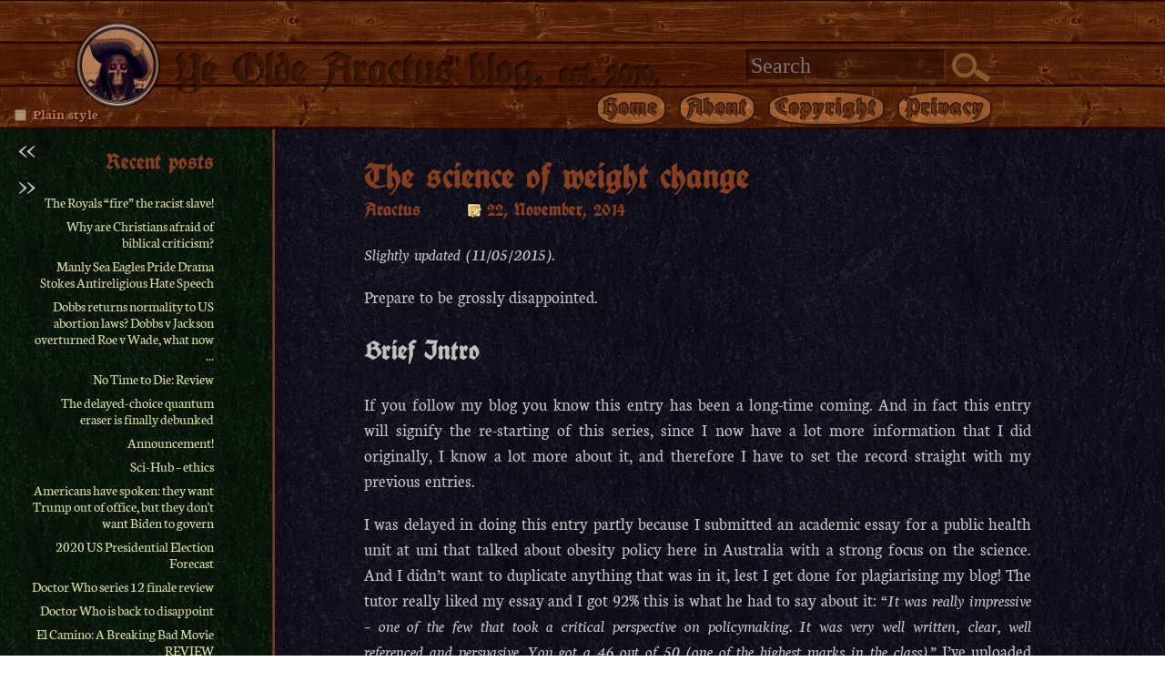

--- FILE ---
content_type: text/html; charset=UTF-8
request_url: https://blog.aractus.com/science-of-weight-chang/
body_size: 11665
content:
<!DOCTYPE html>
<html xmlns="http://www.w3.org/1999/xhtml" xml:lang="en" lang="en">
<head>
  <meta charset="utf-8" />
  <title>   The science of weight change : Aractus</title>
  <meta name="viewport" content="width=device-width,initial-scale=1.0,shrink-to-fit=no" />
  <script src="https://blog.aractus.com/wp-content/themes/aractus/functions.js?ver=0.13"></script>
  <link rel="preload" href="https://blog.aractus.com/wp-content/themes/aractus/style-20251123.css" as="style" />
  <link rel="preload" href="/f/fettedeutscheschrift.reg.woff2" as="font" />
  <link rel="preload" href="/i/4boards.png" as="image" />
  <link rel="preload" href="/i/slate.png" as="image" />
  <link rel="preload" href="/i/skelpic.png" as="image" />
  <!--<meta name="description" content="Blog of Daniel Baxter" />-->
  <link href="https://blog.aractus.com/wp-content/themes/aractus/style-20251123.css" rel="stylesheet" media="all" />
  <link href="https://blog.aractus.com/wp-content/themes/aractus/print.css?ver=0.2" rel="stylesheet" media="print" />
  <link rel="shortcut icon" href="/favicon-2018.ico" />
  <link rel="icon" href="/favicon-2018.ico" type="image/vnd.microsoft.icon" />
  <base href="https://blog.aractus.com/science-of-weight-chang/" target="_top" />
  <link rel="alternate" type="application/rss+xml" title="Aractus RSS Feed" href="https://blog.aractus.com/feed/" />
  <link rel="pingback" href="https://blog.aractus.com/xmlrpc.php" /> 
  
</head>
<body>
  <input name="plainstyle" id="plainstyle" type="checkbox" title="Enable plain styling
(black text on white background)" />
  <input name="sidepos" id="sidepos" type="checkbox" />
  <input name="sideshow" id="sideshow" type="checkbox" />
  <header role="banner">
    <a href="/"><h1>Ye Olde Aractus blog. <small>est. 2010.</small></h1></a>
    <div>
      <div class="top_search">
        <form action="/" method="post">
          <input name="s" value="" placeholder="Search" type="text" />
          <input value="" type="submit" />
        </form>
      </div>
      <nav role="navigation">
        <ul><li><a href="/">Home</a></li><li><a href="https://blog.aractus.com/about.php">About</a></li><li><a href="https://blog.aractus.com/copyright.php" title="Copyright Policy">Copyright</a></li><li><a href="https://blog.aractus.com/privacy.php" title="Privacy Policy">Privacy</a></li></ul>
      </nav>
    </div>
  </header>

  <div class="wrap">
    <main role="main">
      <section class="blog-post">
        <header>
          <a href="https://blog.aractus.com/science-of-weight-chang/"><h1>The science of weight change</h1></a>
          <p>Aractus <date>22, November, 2014</date></p>        </header>
        <p><em>Slightly updated (11/05/2015).</em></p>
<p>Prepare to be grossly disappointed.</p>
<h2>Brief Intro</h2>
<p>If you follow my blog you know this entry has been a long-time coming. And in fact this entry will signify the re-starting of this series, since I now have a lot more information that I did originally, I know a lot more about it, and therefore I have to set the record straight with my previous entries.</p>
<p>I was delayed in doing this entry partly because I submitted an academic essay for a public health unit at uni that talked about obesity policy here in Australia with a strong focus on the science. And I didn’t want to duplicate anything that was in it, lest I get done for plagiarising my blog! The tutor really liked my essay and I got 92% this is what he had to say about it: <em>“It was really impressive – one of the few that took a critical perspective on policymaking. It was very well written, clear, well referenced and persuasive.  You got a 46 out of 50 (one of the highest marks in the class).”</em> I’ve uploaded the essay now here on my blog if you’d like to read it (<a href="https://blog.aractus.com/obesity-public-policy-essay.pdf">click here</a>). Again the essay is on the topic of public health policy in Australia and what I primarily critique is the decision not to class obesity as a disease and the direct mass-marketing campaigns that have been run since 2008. But I also talk about some of the science that was directly relevant to policy. Note though that I didn&#8217;t specifically talk about the important role that insulin plays &#8211; but that it does have a long-term effect on weight. Much as I would have liked to, I did not get to fully cover the science of obesity, which is what this blog post aims to do! I will do a blog post on obesity policy another time, but I suggest taking a look at my essay if you&#8217;re wanting to know about obesity policy in Australia.</p>
<p>I have now researched this topic thoroughly, and I’ve read a lot of peer review science. There is a lot of misinformation out there on diets, and weight maintenance, and almost none of it is based on actual science. And when I say a lot, I mean an awful lot. So although some of the things I have to say may seem implausible, they are 100% scientifically valid and reflect the general academic thinking by the experts on obesity. If you haven’t studied it, some of these facts will surprise you.</p>
<h2>What is the cause of obesity?</h2>
<p>Obesity is caused by homoeostatic imbalance of the hunger hormones: ghrelin, leptin, insulin, and to a lesser extent glucagon. Your hunger hormones physiologically control the quantity of energy you consume from food. This process is incredibly precise, so much so that a 20-year study done in the USA (Mozaffarian et al. 2011) that followed 120,000 non-obese people found that the average long-term weight gain in the people they studied to be 0.38 kilograms per year.  Over 20 years that’s a total of 7.6 kilos. But what should shock you is that the average amount of energy a person needs to consume per day is 2,000 kcal for women and 2,500 kcal for men. By the formula that 1lb of fat roughly equals 3555 kcal, that is an upset in the homoeostatic equilibrium that equals just 7 kcal per day. That is just 0.28-0.35% of the total daily requirements. 7 kcal is equal to just one single McDonald’s French fry. No one has that precision of conscious control over their diet. Obesity is caused by an upset to the homoeostatic equilibrium that is supposed to keep weight down, it is most certainly not caused by overeating.</p>
<h2>How is fat stored in the body?</h2>
<p>Ask yourself this question: have you ever heard the diet industry explain this to you, or do you simply take it for granted that 1lb of fat yields 3500 kcal? Fat cells are called adipocytes, and adipocytes form a connective tissue called adipose tissue. Adipose tissue is for all intents and purposes a permanent structure of the human body. Now the number I hear a lot is that on average human adipose tissue that is used for fat storage is 87% lipid by volume. We do also have some adipose tissue we use for other purposes besides fat storage (eg it makes the walls of our kidneys).</p>
<p>When a person gains weight and becomes pre-obese they generally are storing more fatty lipids (i.e. mostly triglycerides) in their pre-existing adipocyte cells. When that person loose weight they are in fact only burning the stored lipids, and the cells are never destroyed – like I said they’re essentially permanent. They can grow in size substantially to store more fatty lipids, but there is a limit. And the limit is actually different for different people, but generally speaking once a person becomes obese their body start to build more permanent adipose tissue. This person’s physiology has now changed, and if they loose the weight to go back to where they started they still have all that additional adipose tissue – but now it no longer contains 87% lipid by volume. And what we now know happens is that weight is controlled by the brain, and following weight loss the hunger hormones change their effect in such a way as to give people a “terrible hunger” as Joe Proietto puts it, and cause them to regain the weight.</p>
<h2>What about the formula that 1lb of fat equals 3500 kcal?</h2>
<p>It’s wrong. Plain and simple. It’s true that 1lb of adipose tissue will roughly yield 3,555 kcal in total – however only the lipids are easily catabolised by the body. The rest of the fat cell remains – it does not get broken down, end of story. Furthermore lipids yield an average of 9kcal per gram, so you in fact need to burn 4,082 kcal to lose 1lb of body fat. That’s substantially more than the 3500 number you often hear, and the horrible truth is that it’s far from permanent weight loss especially for obese people: your body will want to regain the weight. And if you really try to stop it you could end up with a serious eating disorder.</p>
<p>Next time you see someone claim this number &#8211; whether it&#8217;s a qualified personal trainer or a &#8220;health coach&#8221; or someone in the diet industry trying to peddle diet products, ask them where they got the figure from and to defend it scientifically. They won&#8217;t be able to do it.</p>
<h2>Jenny Craig, Weight Watchers, other diets, diet products – do they work?</h2>
<p>NO. They do not. They may work for some non-obese people, but non-medical intervention is not able to reverse obesity long term, and all the experts agree on this – Robert Lustig, Joe Proietto, etc. I originally believed otherwise, but it’s been proven well beyond any doubt. Let me ask you this: how is it possible that a large proportion of people who get bariatric surgery re-stretch their stomachs if weight gain is not driven by a biochemical process? How can you explain the rise in the rate of obese 6-months olds if the cause is anything but biochemical? Or just ask yourself this question: what kind of legitimate product blames the consumer when it fails to deliver what is promised?</p>
<p>What the diet industry does is provide a product that does not work to reverse obesity long term. Although the product doesn&#8217;t work, consumers blame themselves and not the product! Think about this, comedian Magda Szubanski was made a main spokesperson for Jenny Craig here in Australia &#8211; she lost 36kg and was looking healthy. Then she regained the weight and she was dropped by the company who blamed her!</p>
<p>If you want another example, think of David Elmore Smith &#8211; the &#8220;650 pound virgin&#8221;. He spent 2 years with a personal trainer who became his best friend losing the weight. He then had surgery to remove the excess skin. Then he regained 300 of the 400 lbs that he had lost in just 2 years, his friend decided he was no longer worth their friendship, and so he also lost his best friend. And then he blamed himself. It took him some 30 years or so to grow to 650 lbs, so how is it mathematically possible that he re-gained 300 lbs in only 2 years? Surely it should have taken at least 15 years, under the theory that weight gain is caused by overeating.</p>
<h2>Do some genes make some people more susceptible to becoming obese?</h2>
<p>Yes. Some people as mentioned will build more adipose tissue more easily and this can snowball into long-term permanent weight gain. Some people are more resistant to putting on weight and their body will instead increase their metabolism when excess kcal are consumed.</p>
<h2>Are you really saying that food intake is controlled physiologically and cannot be reversed through dieting?</h2>
<p>Yes. You don’t get to choose how many kcal per day to consume, it’s controlled by a negative feedback mechanism that keeps your energy intake from food in homoeostasis (equilibrium). I have a pretty good way of explaining this – think of type-2 diabetes. This is caused by over production of insulin (due to eating too much sugar), which ultimately leads to the cells that insulin work on shutting down their receptors. We know that diabetes is non-reversible, but we now know that pre-diabetes, the medical condition that leads to type-2 diabetes, is reversible. The exact same principle is true for obesity: the leptin hormone losses its effectiveness to suppress hunger, even though it’s still produced in the correct amount. Pre-obesity is generally reversible without medical intervention. Obesity is not reversible long-term without medical intervention. People who lose the weight experience a &#8220;terrible hunger&#8221; (Proietto&#8217;s words) and regain the weight over time.</p>
<h2>Lustig says that sugar causes obesity, and Cordain says that cereal grains cause obesity – who is right?</h2>
<p>The simple answer to this is I do not know. No one knows for certain. These are both two popular hypothesis. Lustig’s proposal that fructose in particular is responsible is based on what happens to flush it out of the blood – fructose has to be converted by the liver to glucose, and this does stimulate the production of triglycerides – i.e. fatty lipids. You need lipids in your blood, but excess lipid gets stored in the adipose tissue as body fat. Cordain, and some other researchers, think that it is cereal grain consumption that causes us to develop chronic diseases (I&#8217;m not even sure Cordain himself specifically links it to obesity, but certainly there are others who do). They argue that humans have eaten domesticated grains for less than 8,000 years – and some people have only just started eating them (e.g. Aboriginal Australians who never had agriculture prior to the arrival of the Europeans). Both hypothesis are interesting – I do not come down firmly on one side or the other of this argument, it may be a combination of the two. Japan seems to do very well eating a lot of rice, so it may be that the grains that are bad for us are limited to wheat and corn (and also potato see Mozaffarian et. al 2011), and that rice is much healthier.</p>
<h2>Is obesity a disease in its own right, and what is the scientific definition of obesity?</h2>
<p>Yes it is a disease, according to the World Health Organisation and to American Medical Association. It is not recognised as a disease in Australia at this time. There is no one precise definition of obesity, but generally speaking it refers to a condition associated with an abnormal amount of abdominal adipose tissue.</p>
<h2>But isn&#8217;t the body designed to store excess fat for times of famine?</h2>
<p>That is a theory as to why we can become overweight (pre-obese). It may well be true &#8211; but it&#8217;s not true for obesity. Obesity is a chronic disorder, there&#8217;s no biological benefit in it and ancient people were not becoming obese to save themselves in times of famine, they were only becoming overweight. Obesity leads to less mobility, sleep apnoea and difficulty in breathing, type 2 diabetes, arthritis and chronic pain. All of those issues would certainly have been relevant to all ancient humans even when life expectancy was much younger. There was an interesting study done in the UK that found that non-obese people respond differently to increased energy intake from food &#8211; some absorb it completely by speeding up their metabolism and gain no weight at all, others gain most of the excess kcal in stored weight but then some of those people stored it as muscle and not fat. Our bodies actually have quite a range of different ways it can behave and the explanation that the body is just &#8220;doing what it is supposed to do&#8221; is not really a valid explanation for obesity.</p>
<h2>Selected References</h2>
<ol style="font-size: 12px;">
<li>ABC News. (2014). <i>Is obesity a disease?</i> Retrieved from <a href="http://www.abc.net.au/news/2014-10-10/is-obesity-a-disease-fact-check-special/5766114">http://www.abc.net.au/news/2014-10-10/is-obesity-a-disease-fact-check-special/5766114</a></li>
<li>Baxter, D. (2014). <em>Obesity in Australia.</em> Retrieved from <a href="https://blog.aractus.com/obesity-public-policy-essay.pdf">https://blog.aractus.com/obesity-public-policy-essay.pdf</a></li>
<li>Cordain, L. 1999. Cereal grains: Humanity’s double-edged sword. <i>Evolutionary Aspects of Nutrition and Health, 84,</i> 19-73.</li>
<li>Enriori, P. J., Evans, A. E., Sinnayah, P. and Cowley, M. A. (2006). Leptin resistance and obesity.<i> Obesity, 14</i>(S8), 254S-258S. <a href="http://dx.doi.org/10.1038/oby.2006.319">http://dx.doi.org/10.1038/oby.2006.319</a></li>
<li>Mozaffarian, D., Hao, T., Rimm, E. B., Willett, W. C. and Hu, F. B. (2011). Changes in diet and lifestyle and long-term weight gain in women and men. <i>New England Journal of Medicine, 346</i>(25), 2392-2404. <a href="http://dx.doi.org/10.1056/NEJMoa1014296">http://dx.doi.org/10.1056/NEJMoa1014296</a></li>
<li>Proietto, J. (2011). Why is treating obesity so difficult? Justification for the role of bariatric surgery. <i>The Medical journal of Australia, 195</i>(3), 144-146.</li>
<li>Wargo, R. (Producer), &amp; Ford, J. (Producer). (2013). <em>The complete skinny on obesity</em> . Retrieved from <a href="http://youtu.be/moQZd1-BC0Y">http://youtu.be/moQZd1-BC0Y</a></li>
</ol>

      </section>
      <div style="clear:both;"></div>      <div id="comments" class="comments-area">
                        	<div id="respond" class="comment-respond">
		<h3 id="reply-title" class="comment-reply-title">Make a Comment <small><a rel="nofollow" id="cancel-comment-reply-link" href="/science-of-weight-chang/#respond" style="display:none;">Cancel reply</a></small></h3>			<form action="https://blog.aractus.com/wp-comments-post.php" method="post" id="commentform" class="comment-form">
				<p class="comment-form-comment"><label for="comment">Comment</label> <textarea id="comment" name="comment" cols="45" rows="8" maxlength="65525" required="required"></textarea></p><h4>Hey! Pay Attention:</h4><ul><li>Before posting you should review my <a href="/privacy.php">privacy policy</a>.</li><li>You should also review the <a rel="nofollow" href="https://akismet.com/privacy/">Akismet privacy policy</a> and the <a rel="nofollow" href="https://automattic.com/privacy/">Gravatar privacy policy</a>.</li><li>Fields marked * are required.</li></ul><p class="comment-form-author"><label for="author">Name <span class="required">*</span></label> <input id="author" name="author" type="text" value="" size="30" maxlength="245" required='required' /></p>
<p class="comment-form-email"><label for="email">Email <span class="required">*</span></label> <input id="email" name="email" type="text" value="" size="30" maxlength="100" aria-describedby="email-notes" required='required' /></p>
<p class="comment-form-url"><label for="url">Website</label> <input id="url" name="url" type="text" value="" size="30" maxlength="200" /></p>
<p class="comment-form-use-gravatar">
	<input id="avatar-privacy-use-gravatar" name="avatar-privacy-use-gravatar" type="checkbox" value="true" 			style="margin-right:1ex;"
		/><label
			style="display:inline;"
			for="avatar-privacy-use-gravatar"
	>Display a <a href="https://en.gravatar.com/" rel="noopener nofollow" target="_self">Gravatar</a> image next to my comments.</label>
</p>

<p class="comment-form-cookies-consent"><input id="wp-comment-cookies-consent" name="wp-comment-cookies-consent" type="checkbox" value="yes" /><label for="wp-comment-cookies-consent">Save my name, email, and website in this browser for the next time I comment.</label></p>
<p class="comment-form-akismet-consent"><input id="wp-comment-akismet-consent" name="wp-comment-akismet-consent" type="checkbox" value="yes" required="required" /><label for="wp-comment-akismet-consent">I agree to my comment being scanned for spam by Akismet.</label></p>
<p class="form-submit"><input name="submit" type="submit" id="submit" class="submit" value="Post Comment" /> <input type='hidden' name='comment_post_ID' value='463' id='comment_post_ID' />
<input type='hidden' name='comment_parent' id='comment_parent' value='0' />
</p><p style="display: none;"><input type="hidden" id="akismet_comment_nonce" name="akismet_comment_nonce" value="836f752400" /></p><input type="hidden" id="ak_js" name="ak_js" value="55"/><textarea name="ak_hp_textarea" cols="45" rows="8" maxlength="100" style="display: none !important;"></textarea>			</form>
			</div><!-- #respond -->
	
<script>document.getElementById('avatar-privacy-use-gravatar').checked=true;document.getElementById('wp-comment-cookies-consent').checked=true;</script>
  </div>    </main>
    <aside role="complementary">
      <label for="sideshow" title="Restore sidebar" onselectstart="return false;">&lt;&lt;</label>
      <section>
        <h2>Search</h2>
        <div class="side_search">
          <form action="/" method="post">
            <input name="s" value="" placeholder="Search" type="text" />
            <input value="" type="submit" />
          </form>
        </div>
      </section>
      <section>
        <h2>Recent posts</h2>
        <nav role="navigation">
          <ul>
          <li><a href="https://blog.aractus.com/the-royals-fire-the-racist-slave/">The Royals &#8220;fire&#8221; the racist slave!</a></li><li><a href="https://blog.aractus.com/why-are-christians-afraid-of-biblical-criticism/">Why are Christians afraid of biblical criticism?</a></li><li><a href="https://blog.aractus.com/manly-sea-eagles-pride-drama-stokes-antireligious-hate-speech/">Manly Sea Eagles Pride Drama Stokes Antireligious Hate Speech</a></li><li><a href="https://blog.aractus.com/dobbs-returns-normality-to-us-abortion-laws/">Dobbs returns normality to US abortion laws? Dobbs v Jackson overturned Roe v Wade, what now ...</a></li><li><a href="https://blog.aractus.com/no-time-to-die-review/">No Time to Die: Review</a></li><li><a href="https://blog.aractus.com/the-delayed-choice-quantum-eraser-is-finally-debunked/">The delayed-choice quantum eraser is finally debunked</a></li><li><a href="https://blog.aractus.com/announcement/">Announcement!</a></li><li><a href="https://blog.aractus.com/sci-hub-ethics/">Sci-Hub &#8211; ethics</a></li><li><a href="https://blog.aractus.com/americans-have-spoken-they-want-trump-out-of-office/">Americans have spoken: they want Trump out of office, but they don't want Biden to govern</a></li><li><a href="https://blog.aractus.com/2020-us-presidential-election-forecast/">2020 US Presidential Election Forecast</a></li><li><a href="https://blog.aractus.com/doctor-who-series-12-finale-review/">Doctor Who series 12 finale review</a></li><li><a href="https://blog.aractus.com/doctor-who-is-back-to-disappoint/">Doctor Who is back to disappoint</a></li><li><a href="https://blog.aractus.com/el-camino-a-breaking-bad-movie-review/">El Camino: A Breaking Bad Movie REVIEW</a></li><li><a href="https://blog.aractus.com/why-i-didnt-lose-my-religion/">Why I didn&#8217;t &#8220;lose&#8221; my religion</a></li><li><a href="https://blog.aractus.com/terminator-dark-fate-the-franchise-problem/">Terminator Dark Fate: The franchise problem</a></li><li><a href="https://blog.aractus.com/classicpress/">ClassicPress</a></li><li><a href="https://blog.aractus.com/refugee-evacuation-bill-probing-deeper/">Refugee evacuation bill: Probing deeper</a></li><li><a href="https://blog.aractus.com/doctor-who-is-back-series-11/">Doctor Who is back</a></li><li><a href="https://blog.aractus.com/firefox-adds-scrollbar-styling-after-18-years/">Firefox adds scrollbar styling after 18 years</a></li><li><a href="https://blog.aractus.com/why-websites-need-to-stop-overusing-javascript/">Why websites need to STOP overusing Javascript</a></li>
          </ul>
        </nav>
      </section>
      <section>
<h2>Blog topics</h2>
        <nav role="navigation"><div class="tagcloud"><a href="https://blog.aractus.com/tag/alp/" class="tag-cloud-link tag-link-31 tag-link-position-1" style="font-size: 11.230769230769pt;" aria-label="ALP (2 items)">ALP</a>
<a href="https://blog.aractus.com/tag/australia/" class="tag-cloud-link tag-link-53 tag-link-position-2" style="font-size: 13.384615384615pt;" aria-label="Australia (3 items)">Australia</a>
<a href="https://blog.aractus.com/tag/australian-politics/" class="tag-cloud-link tag-link-29 tag-link-position-3" style="font-size: 13.384615384615pt;" aria-label="Australian politics (3 items)">Australian politics</a>
<a href="https://blog.aractus.com/tag/bible/" class="tag-cloud-link tag-link-10 tag-link-position-4" style="font-size: 17.871794871795pt;" aria-label="Bible (6 items)">Bible</a>
<a href="https://blog.aractus.com/tag/blog/" class="tag-cloud-link tag-link-67 tag-link-position-5" style="font-size: 13.384615384615pt;" aria-label="blog (3 items)">blog</a>
<a href="https://blog.aractus.com/tag/christianity/" class="tag-cloud-link tag-link-18 tag-link-position-6" style="font-size: 18.769230769231pt;" aria-label="Christianity (7 items)">Christianity</a>
<a href="https://blog.aractus.com/tag/coding/" class="tag-cloud-link tag-link-24 tag-link-position-7" style="font-size: 8pt;" aria-label="coding (1 item)">coding</a>
<a href="https://blog.aractus.com/tag/cosmology/" class="tag-cloud-link tag-link-54 tag-link-position-8" style="font-size: 11.230769230769pt;" aria-label="cosmology (2 items)">cosmology</a>
<a href="https://blog.aractus.com/tag/css/" class="tag-cloud-link tag-link-77 tag-link-position-9" style="font-size: 11.230769230769pt;" aria-label="css (2 items)">css</a>
<a href="https://blog.aractus.com/tag/debt/" class="tag-cloud-link tag-link-33 tag-link-position-10" style="font-size: 8pt;" aria-label="debt (1 item)">debt</a>
<a href="https://blog.aractus.com/tag/design/" class="tag-cloud-link tag-link-69 tag-link-position-11" style="font-size: 11.230769230769pt;" aria-label="design (2 items)">design</a>
<a href="https://blog.aractus.com/tag/disaster/" class="tag-cloud-link tag-link-36 tag-link-position-12" style="font-size: 8pt;" aria-label="disaster (1 item)">disaster</a>
<a href="https://blog.aractus.com/tag/doctor-who/" class="tag-cloud-link tag-link-78 tag-link-position-13" style="font-size: 13.384615384615pt;" aria-label="Doctor Who (3 items)">Doctor Who</a>
<a href="https://blog.aractus.com/tag/economy/" class="tag-cloud-link tag-link-34 tag-link-position-14" style="font-size: 8pt;" aria-label="economy (1 item)">economy</a>
<a href="https://blog.aractus.com/tag/elections/" class="tag-cloud-link tag-link-42 tag-link-position-15" style="font-size: 8pt;" aria-label="elections (1 item)">elections</a>
<a href="https://blog.aractus.com/tag/environment/" class="tag-cloud-link tag-link-35 tag-link-position-16" style="font-size: 11.230769230769pt;" aria-label="environment (2 items)">environment</a>
<a href="https://blog.aractus.com/tag/god/" class="tag-cloud-link tag-link-41 tag-link-position-17" style="font-size: 13.384615384615pt;" aria-label="god (3 items)">god</a>
<a href="https://blog.aractus.com/tag/health/" class="tag-cloud-link tag-link-60 tag-link-position-18" style="font-size: 13.384615384615pt;" aria-label="health (3 items)">health</a>
<a href="https://blog.aractus.com/tag/history/" class="tag-cloud-link tag-link-11 tag-link-position-19" style="font-size: 15.179487179487pt;" aria-label="History (4 items)">History</a>
<a href="https://blog.aractus.com/tag/html/" class="tag-cloud-link tag-link-21 tag-link-position-20" style="font-size: 15.179487179487pt;" aria-label="html (4 items)">html</a>
<a href="https://blog.aractus.com/tag/html5/" class="tag-cloud-link tag-link-68 tag-link-position-21" style="font-size: 15.179487179487pt;" aria-label="html5 (4 items)">html5</a>
<a href="https://blog.aractus.com/tag/internet/" class="tag-cloud-link tag-link-23 tag-link-position-22" style="font-size: 17.871794871795pt;" aria-label="internet (6 items)">internet</a>
<a href="https://blog.aractus.com/tag/islam/" class="tag-cloud-link tag-link-25 tag-link-position-23" style="font-size: 11.230769230769pt;" aria-label="islam (2 items)">islam</a>
<a href="https://blog.aractus.com/tag/jesus/" class="tag-cloud-link tag-link-12 tag-link-position-24" style="font-size: 11.230769230769pt;" aria-label="Jesus (2 items)">Jesus</a>
<a href="https://blog.aractus.com/tag/judaism/" class="tag-cloud-link tag-link-40 tag-link-position-25" style="font-size: 13.384615384615pt;" aria-label="Judaism (3 items)">Judaism</a>
<a href="https://blog.aractus.com/tag/maths/" class="tag-cloud-link tag-link-66 tag-link-position-26" style="font-size: 11.230769230769pt;" aria-label="maths (2 items)">maths</a>
<a href="https://blog.aractus.com/tag/multinationals/" class="tag-cloud-link tag-link-39 tag-link-position-27" style="font-size: 11.230769230769pt;" aria-label="multinationals (2 items)">multinationals</a>
<a href="https://blog.aractus.com/tag/physics/" class="tag-cloud-link tag-link-58 tag-link-position-28" style="font-size: 20.564102564103pt;" aria-label="physics (9 items)">physics</a>
<a href="https://blog.aractus.com/tag/piracy/" class="tag-cloud-link tag-link-46 tag-link-position-29" style="font-size: 8pt;" aria-label="piracy (1 item)">piracy</a>
<a href="https://blog.aractus.com/tag/politics/" class="tag-cloud-link tag-link-26 tag-link-position-30" style="font-size: 19.666666666667pt;" aria-label="politics (8 items)">politics</a>
<a href="https://blog.aractus.com/tag/prime-minister/" class="tag-cloud-link tag-link-30 tag-link-position-31" style="font-size: 11.230769230769pt;" aria-label="prime minister (2 items)">prime minister</a>
<a href="https://blog.aractus.com/tag/psychology/" class="tag-cloud-link tag-link-45 tag-link-position-32" style="font-size: 8pt;" aria-label="psychology (1 item)">psychology</a>
<a href="https://blog.aractus.com/tag/quantum-mechanics/" class="tag-cloud-link tag-link-64 tag-link-position-33" style="font-size: 11.230769230769pt;" aria-label="quantum mechanics (2 items)">quantum mechanics</a>
<a href="https://blog.aractus.com/tag/religion/" class="tag-cloud-link tag-link-14 tag-link-position-34" style="font-size: 20.564102564103pt;" aria-label="Religion (9 items)">Religion</a>
<a href="https://blog.aractus.com/tag/science/" class="tag-cloud-link tag-link-55 tag-link-position-35" style="font-size: 22pt;" aria-label="science (11 items)">science</a>
<a href="https://blog.aractus.com/tag/scientology/" class="tag-cloud-link tag-link-27 tag-link-position-36" style="font-size: 8pt;" aria-label="scientology (1 item)">scientology</a>
<a href="https://blog.aractus.com/tag/the-greens/" class="tag-cloud-link tag-link-43 tag-link-position-37" style="font-size: 8pt;" aria-label="The Greens (1 item)">The Greens</a>
<a href="https://blog.aractus.com/tag/theologian/" class="tag-cloud-link tag-link-32 tag-link-position-38" style="font-size: 11.230769230769pt;" aria-label="theologian (2 items)">theologian</a>
<a href="https://blog.aractus.com/tag/theology/" class="tag-cloud-link tag-link-44 tag-link-position-39" style="font-size: 13.384615384615pt;" aria-label="theology (3 items)">theology</a>
<a href="https://blog.aractus.com/tag/theory/" class="tag-cloud-link tag-link-63 tag-link-position-40" style="font-size: 19.666666666667pt;" aria-label="theory (8 items)">theory</a>
<a href="https://blog.aractus.com/tag/uk/" class="tag-cloud-link tag-link-38 tag-link-position-41" style="font-size: 8pt;" aria-label="UK (1 item)">UK</a>
<a href="https://blog.aractus.com/tag/us/" class="tag-cloud-link tag-link-37 tag-link-position-42" style="font-size: 11.230769230769pt;" aria-label="US (2 items)">US</a>
<a href="https://blog.aractus.com/tag/western-culture/" class="tag-cloud-link tag-link-28 tag-link-position-43" style="font-size: 20.564102564103pt;" aria-label="western culture (9 items)">western culture</a>
<a href="https://blog.aractus.com/tag/wikileaks/" class="tag-cloud-link tag-link-61 tag-link-position-44" style="font-size: 11.230769230769pt;" aria-label="Wikileaks (2 items)">Wikileaks</a>
<a href="https://blog.aractus.com/tag/xhtml/" class="tag-cloud-link tag-link-22 tag-link-position-45" style="font-size: 8pt;" aria-label="xhtml (1 item)">xhtml</a></div>
        </nav>
      </section>
      <section>
<h2>Recent Comments</h2>
        <nav role="navigation"><ul id="recentcomments"><li class="recentcomments"><span class="comment-author-link"><a href='http://No%20web%20site%20available' rel='external nofollow' class='url'>Jim Myers</a></span> on <a href="https://blog.aractus.com/the-west-memphis-three/#comment-52357">The West Memphis Three</a></li><li class="recentcomments"><span class="comment-author-link"><a href='http://No%20web%20site%20available' rel='external nofollow' class='url'>Jim Myers</a></span> on <a href="https://blog.aractus.com/the-west-memphis-three/#comment-52356">The West Memphis Three</a></li><li class="recentcomments"><span class="comment-author-link">Jim Myers</span> on <a href="https://blog.aractus.com/the-west-memphis-three/#comment-52355">The West Memphis Three</a></li><li class="recentcomments"><span class="comment-author-link">deb</span> on <a href="https://blog.aractus.com/is-oj-innocent-a-review/#comment-49554">Is OJ Innocent? A Review</a></li><li class="recentcomments"><span class="comment-author-link"><a href='https://blog.aractus.com/the-delayed-choice-quantum-eraser-is-finally-debunked/' rel='external nofollow' class='url'>The delayed-choice quantum eraser is finally debunked : Aractus</a></span> on <a href="https://blog.aractus.com/qm-prediction-fails/#comment-37052">QM prediction fails!</a></li></ul>        </nav>
      </section>
      <section>
<h2>Archives</h2>
        <nav role="navigation">		<ul>
				<li><a href='https://blog.aractus.com/2022/12/'>December 2022</a></li>
	<li><a href='https://blog.aractus.com/2022/09/'>September 2022</a></li>
	<li><a href='https://blog.aractus.com/2022/07/'>July 2022</a></li>
	<li><a href='https://blog.aractus.com/2021/11/'>November 2021</a></li>
	<li><a href='https://blog.aractus.com/2020/12/'>December 2020</a></li>
	<li><a href='https://blog.aractus.com/2020/11/'>November 2020</a></li>
	<li><a href='https://blog.aractus.com/2020/10/'>October 2020</a></li>
	<li><a href='https://blog.aractus.com/2020/03/'>March 2020</a></li>
	<li><a href='https://blog.aractus.com/2020/01/'>January 2020</a></li>
	<li><a href='https://blog.aractus.com/2019/10/'>October 2019</a></li>
	<li><a href='https://blog.aractus.com/2019/07/'>July 2019</a></li>
	<li><a href='https://blog.aractus.com/2019/04/'>April 2019</a></li>
	<li><a href='https://blog.aractus.com/2019/03/'>March 2019</a></li>
	<li><a href='https://blog.aractus.com/2019/02/'>February 2019</a></li>
	<li><a href='https://blog.aractus.com/2018/12/'>December 2018</a></li>
	<li><a href='https://blog.aractus.com/2018/08/'>August 2018</a></li>
	<li><a href='https://blog.aractus.com/2018/07/'>July 2018</a></li>
	<li><a href='https://blog.aractus.com/2018/06/'>June 2018</a></li>
	<li><a href='https://blog.aractus.com/2018/05/'>May 2018</a></li>
	<li><a href='https://blog.aractus.com/2017/12/'>December 2017</a></li>
	<li><a href='https://blog.aractus.com/2017/11/'>November 2017</a></li>
	<li><a href='https://blog.aractus.com/2017/10/'>October 2017</a></li>
	<li><a href='https://blog.aractus.com/2017/09/'>September 2017</a></li>
	<li><a href='https://blog.aractus.com/2017/08/'>August 2017</a></li>
	<li><a href='https://blog.aractus.com/2017/07/'>July 2017</a></li>
	<li><a href='https://blog.aractus.com/2017/06/'>June 2017</a></li>
	<li><a href='https://blog.aractus.com/2017/05/'>May 2017</a></li>
	<li><a href='https://blog.aractus.com/2017/04/'>April 2017</a></li>
	<li><a href='https://blog.aractus.com/2017/03/'>March 2017</a></li>
	<li><a href='https://blog.aractus.com/2017/02/'>February 2017</a></li>
	<li><a href='https://blog.aractus.com/2017/01/'>January 2017</a></li>
	<li><a href='https://blog.aractus.com/2016/12/'>December 2016</a></li>
	<li><a href='https://blog.aractus.com/2016/11/'>November 2016</a></li>
	<li><a href='https://blog.aractus.com/2016/09/'>September 2016</a></li>
	<li><a href='https://blog.aractus.com/2016/08/'>August 2016</a></li>
	<li><a href='https://blog.aractus.com/2016/07/'>July 2016</a></li>
	<li><a href='https://blog.aractus.com/2015/12/'>December 2015</a></li>
	<li><a href='https://blog.aractus.com/2015/11/'>November 2015</a></li>
	<li><a href='https://blog.aractus.com/2015/10/'>October 2015</a></li>
	<li><a href='https://blog.aractus.com/2015/09/'>September 2015</a></li>
	<li><a href='https://blog.aractus.com/2015/08/'>August 2015</a></li>
	<li><a href='https://blog.aractus.com/2015/06/'>June 2015</a></li>
	<li><a href='https://blog.aractus.com/2015/05/'>May 2015</a></li>
	<li><a href='https://blog.aractus.com/2014/11/'>November 2014</a></li>
	<li><a href='https://blog.aractus.com/2014/09/'>September 2014</a></li>
	<li><a href='https://blog.aractus.com/2014/08/'>August 2014</a></li>
	<li><a href='https://blog.aractus.com/2014/03/'>March 2014</a></li>
	<li><a href='https://blog.aractus.com/2014/01/'>January 2014</a></li>
	<li><a href='https://blog.aractus.com/2013/12/'>December 2013</a></li>
	<li><a href='https://blog.aractus.com/2013/07/'>July 2013</a></li>
	<li><a href='https://blog.aractus.com/2013/06/'>June 2013</a></li>
	<li><a href='https://blog.aractus.com/2013/02/'>February 2013</a></li>
	<li><a href='https://blog.aractus.com/2012/09/'>September 2012</a></li>
	<li><a href='https://blog.aractus.com/2012/08/'>August 2012</a></li>
	<li><a href='https://blog.aractus.com/2012/06/'>June 2012</a></li>
	<li><a href='https://blog.aractus.com/2012/04/'>April 2012</a></li>
	<li><a href='https://blog.aractus.com/2012/03/'>March 2012</a></li>
	<li><a href='https://blog.aractus.com/2012/01/'>January 2012</a></li>
	<li><a href='https://blog.aractus.com/2011/12/'>December 2011</a></li>
	<li><a href='https://blog.aractus.com/2011/11/'>November 2011</a></li>
	<li><a href='https://blog.aractus.com/2011/10/'>October 2011</a></li>
	<li><a href='https://blog.aractus.com/2011/07/'>July 2011</a></li>
	<li><a href='https://blog.aractus.com/2011/04/'>April 2011</a></li>
	<li><a href='https://blog.aractus.com/2011/01/'>January 2011</a></li>
	<li><a href='https://blog.aractus.com/2010/12/'>December 2010</a></li>
	<li><a href='https://blog.aractus.com/2010/11/'>November 2010</a></li>
	<li><a href='https://blog.aractus.com/2010/10/'>October 2010</a></li>
	<li><a href='https://blog.aractus.com/2010/09/'>September 2010</a></li>
	<li><a href='https://blog.aractus.com/2010/08/'>August 2010</a></li>
	<li><a href='https://blog.aractus.com/2010/07/'>July 2010</a></li>
	<li><a href='https://blog.aractus.com/2010/06/'>June 2010</a></li>
		</ul>
			        </nav>
      </section>
      <section>
<h2>Categories</h2>
        <nav role="navigation">		<ul>
				<li class="cat-item cat-item-70"><a href="https://blog.aractus.com/category/academic-studies/" >Academic studies</a>
</li>
	<li class="cat-item cat-item-3"><a href="https://blog.aractus.com/category/christianity/" >Christianity</a>
</li>
	<li class="cat-item cat-item-4"><a href="https://blog.aractus.com/category/conspiracy/" >Conspiracy</a>
</li>
	<li class="cat-item cat-item-16"><a href="https://blog.aractus.com/category/film-and-media/" >Film and Media</a>
</li>
	<li class="cat-item cat-item-5"><a href="https://blog.aractus.com/category/general/" >General</a>
</li>
	<li class="cat-item cat-item-19"><a href="https://blog.aractus.com/category/health/" >Health</a>
</li>
	<li class="cat-item cat-item-6"><a href="https://blog.aractus.com/category/net/" >Internet</a>
</li>
	<li class="cat-item cat-item-15"><a href="https://blog.aractus.com/category/lifestyle/" >Lifestyle</a>
</li>
	<li class="cat-item cat-item-20"><a href="https://blog.aractus.com/category/health/literature-evidence/" >Literature/Evidence</a>
</li>
	<li class="cat-item cat-item-9"><a href="https://blog.aractus.com/category/science/physics/" >Physics</a>
</li>
	<li class="cat-item cat-item-7"><a href="https://blog.aractus.com/category/religion-and-politics/" >Politics + Religion</a>
</li>
	<li class="cat-item cat-item-74"><a href="https://blog.aractus.com/category/privacy/" >Privacy</a>
</li>
	<li class="cat-item cat-item-17"><a href="https://blog.aractus.com/category/science/psychology/" >Psychology</a>
</li>
	<li class="cat-item cat-item-8"><a href="https://blog.aractus.com/category/science/" >Science</a>
</li>
	<li class="cat-item cat-item-1"><a href="https://blog.aractus.com/category/uncategorized/" >Uncategorized</a>
</li>
		</ul>
			        </nav>
      </section>
      <section>
        <h2>Links</h2>
        <nav role="navigation">
          <ul>
            <li><a href="https://firefox.com/">Firefox</a></li>
            <li><a href="https://github.com/gorhill/uBlock">uBlock Origin</a></li>
            <li><a href="https://dnscrypt.info/">DNSCrypt</a></li>
            <li><a href="https://www.epic.org/privacy/tools.html">Online Guide to Privacy Tools</a></li>
            <li><a href="https://www.efa.org.au/">Electronic Frontiers</a></li>
            <li><a href="https://www.grc.com/">Gibson Research</a> · <a href="https://twit.tv/shows/security-now">Security Now</a></li>
            <li><a href="https://www.techdirt.com/">TechDirt</a></li>
            <li><a href="https://www.youtube.com/channel/UChBJtu4BhT8b8t9Qe9R-EZg">Lawful Masses with Leonard French</a></li>
            <li><a href="https://www.reddit.com/r/AcademicBiblical/">Academic Biblical</a></li>
          </ul>
        </nav>
      </section>    </aside>
  </div>
  <footer role="contentinfo">
    <div>
      <ul>
      <li id="cursors"><img src="/i/hand.png" alt=""><img src="/i/hand2.png" alt=""></li>
      <li id="copyright"><a href="/copyright.php" title="This blog is available under a Creative Commons Attribution-ShareAlike AU license in accordance with the Copyright Policy.
  
IMPORTANT: Please read the Copyright Policy before making use of content on this blog!!"><img alt="CC" src="/i/cc.svg"><img alt="BY" src="/i/by.svg"><img alt="SA" src="/i/sa.svg"></a></li>
      <li id="firefox"><a href="https://firefox.com/" title="Mozilla FireFox"><img src="/i/ff-2004.svg" alt="Mozilla FireFox"></a></li>
      <li id="ubo"><a title="uBlock Origin" href="https://github.com/gorhill/ublock"><img src="/i/ubo.svg" alt="uBlock Origin"></a></li>
      <li id="w3html"><a href="https://validator.w3.org/check?uri=https://blog.aractus.com/mythicism-why-recognising-atheist-fundamentalism-matters/" title="HTML5"><img src="/i/html5.svg" alt="HTML5"></a></li>
      <li id="w3css3"><a href="https://jigsaw.w3.org/css-validator/validator?uri=https://blog.aractus.com/mythicism-why-recognising-atheist-fundamentalism-matters/" title="CSS3"><img src="/i/css3.svg" alt="CSS3"></a></li>
      <li id="banana"><img alt="banana" src="/i/banana.gif"></li>
      </ul>
      <p>Theme © Aractus. <a href="/copyright.php" title="Copyright Policy">Copyright Policy.</a></p>
    </div>
  </footer>
<label for="sideshow" title="Hide sidebar" onselectstart="return false;">&lt;&lt;</label>
<label for="sideshow" title="Show sidebar" onselectstart="return false;">&gt;&gt;</label>
<label for="sidepos" title="Move sidebar to the right" onselectstart="return false;">&gt;&gt;</label>
<label for="sidepos" title="Move sidebar to the left" onselectstart="return false;">&lt;&lt;</label>
<label for="plainstyle" title="Enable plain styling
(black text on white background)" onselectstart="return false;">Plain style</label>

</body>
</html>

--- FILE ---
content_type: text/css; charset=UTF-8
request_url: https://blog.aractus.com/wp-content/themes/aractus/style-20251123.css
body_size: 6614
content:
/*                                      Here it is folks!
                The 2018 responsive CSS code for my blog.
          All coded from scratch (other than the imported
                             bones and google font code).
                                                 -Aractus
 */

/*
Theme Name: Aractus 2018
Description: Brand new purpose-built theme for my blog at https://blog.aractus.com/
Version: 1.0
Author: Aractus
Author URI: https://blog.aractus.com/
Theme URI: https://blog.aractus.com/new-theme/
Tags: dark, brown, html5, responsive, pirate, full page width
Copyright: 2018-2025, Aractus
*/

/* normalize stuff (most of this code is from html5bones.com) */
*{text-rendering:optimizeLegibility;font-variant-ligatures:common-ligatures discretionary-ligatures;font-feature-settings:'liga' 1,'kern' 1;box-sizing:border-box;color:silver}button,hr,input{overflow:visible}progress,sub,sup{vertical-align:baseline}[type=checkbox],[type=radio],legend{padding:0}html{line-height:1.15;-webkit-text-size-adjust:100%;scrollbar-color:#7d7366 #29241e}h1{font-size:2em;margin:.67em 0}hr{box-sizing:content-box;height:0}code,kbd,pre,samp{font-family:monospace,monospace;font-size:1em}a{background-color:transparent}abbr[title]{border-bottom:none;text-decoration:underline;text-decoration:underline dotted}b,strong{font-weight:bolder}small{font-size:80%}sub,sup{font-size:75%;line-height:0;position:relative}sub{bottom:-.25em}sup{top:-.5em}img,video,iframe{border-style:none;max-width:100%}button,input,optgroup,select,textarea{font-family:inherit;font-size:100%;line-height:1.15;margin:0}button,select{text-transform:none}[type=button],[type=reset],[type=submit],button{-webkit-appearance:button}[type=button]::-moz-focus-inner,[type=reset]::-moz-focus-inner,[type=submit]::-moz-focus-inner,button::-moz-focus-inner{border-style:none;padding:0}[type=button]:-moz-focusring,[type=reset]:-moz-focusring,[type=submit]:-moz-focusring,button:-moz-focusring{outline:ButtonText dotted 1px}fieldset{padding:.35em .75em .625em}legend{color:inherit;display:table;max-width:100%;white-space:normal}textarea{overflow:auto}[type=number]::-webkit-inner-spin-button,[type=number]::-webkit-outer-spin-button{height:auto}[type=search]{-webkit-appearance:textfield;outline-offset:-2px}[type=search]::-webkit-search-decoration{-webkit-appearance:none}::-webkit-file-upload-button{-webkit-appearance:button;font:inherit}details{display:block}summary{display:list-item}[hidden],template{display:none}p{text-align:justify}a:link,a:visited,label,input[type=submit],input[type=checkbox],.mediawrapper div{cursor:url(/i/hand.cur),pointer;cursor:url(/i/hand.png) 4 1,pointer}a:active,label:active,input[type=submit]:active,input[type=checkbox]:active,.mediawrapper div:active{cursor:url(/i/hand2.cur),pointer;cursor:url(/i/hand2.png) 4 1,pointer}::selection{color:white;background:highlight}a em{color:unset}.pingback p{display:none}.pingback .reply{visibility:hidden}body{background:#fff;margin:0;font-size:1em;line-height:1.15}@media(min-width:2280px){body{font-size:1.25em}}@media(min-width:2640px){body{font-size:1.5em}}@media(min-width:3000px){body{font-size:1.75em}}@media(min-width:3360px){body{font-size:2em}}@media(min-width:4560px){body{font-size:2.25em}}@media(min-width:5280px){body{font-size:2.5em}}@media(min-width:6000px){body{font-size:2.75em}}@media(min-width:6720px){body{font-size:4em}}

/* pre-load some stuff */
#cursors{position:absolute;left:-9999px}

/* box-shadow:0 0 4px #2a3266; */

/* Fonts */

/* www.onlinewebfonts.com */
@font-face {
  font-family: "Helvetica Neue Bold Italic";
  src:local('Helvetica Neue Bold Italic'),local('HelveticaNeueBoldItalic'),url(/f/helvetica.neue.bold.italic.woff2) format('woff2'),url(/f/helvetica.neue.bold.italic.woff) format('woff');
}.medicare{color:#fdc92b;text-transform:lowercase;background:#005b2a;font-family:"Helvetica Neue Bold Italic";padding:.0em .4em .05em .4em;clip-path:polygon(6% 0%,100% 0%,94% 100%,0 100%);border-radius:.6em 0}
/* steffmann.1001fonts.com / www.steffmann.de */
@font-face{
  font-family:'Fette deutsche Schrift';
  font-style:normal;
  font-weight:normal;
  src:local('Fette deutsche Schrift'),local('FettedeutscheSchrift'),url(/f/fettedeutscheschrift.reg.woff2) format('woff2'),url(/f/fettedeutscheschrift.reg.woff) format('woff');
}
/* www.1001fonts.com/users/steffmann/ */
@font-face {
    font-family:'Wieynk Fraktur Initialen';
    font-style:normal;
    font-weight:normal;
    src:local('Wieynk Fraktur Initialen'),url(/f/wieynk-fraktur.initialen.woff2) format('woff2');
}
/* fonts.google.com/specimen/Cardo */
@font-face{
  font-family:'Cardo';
  font-style:normal;
  font-weight:400;
  src:local('Cardo'),local('Cardo-Regular'),url(/f/cardo.woff2) format('woff2');
  unicode-range:U+0000-00FF,U+0131,U+0152-0153,U+02BB-02BC,U+02C6,U+02DA,U+02DC,U+2000-206F,U+2074,U+20AC,U+2122,U+2191,U+2193,U+2212,U+2215,U+FEFF,U+FFFD;
}
@font-face{
  font-family:'Cardo';
  font-style:normal;
  font-weight:400;
  src:local('Cardo'),local('Cardo-Regular'),url(/f/cardo.ext.woff2) format('woff2');
  unicode-range:U+0100-024F,U+0259,U+1E00-1EFF,U+2020,U+20A0-20AB,U+20AD-20CF,U+2113,U+2C60-2C7F,U+A720-A7FF;
}
@font-face{
  font-family:'Cardo';
  font-style:italic;
  font-weight:400;
  src:local('Cardo Italic'),local('Cardo-Italic'),url(/f/cardo.italic.woff2) format('woff2');
  unicode-range:U+0000-00FF,U+0131,U+0152-0153,U+02BB-02BC,U+02C6,U+02DA,U+02DC,U+2000-206F,U+2074,U+20AC,U+2122,U+2191,U+2193,U+2212,U+2215,U+FEFF,U+FFFD;
}
@font-face{
  font-family:'Cardo';
  font-style:italic;
  font-weight:400;
  src:local('Cardo Italic'),local('Cardo-Italic'),url(/f/cardo.italic.ext.woff2) format('woff2');
  unicode-range:U+0100-024F,U+0259,U+1E00-1EFF,U+2020,U+20A0-20AB,U+20AD-20CF,U+2113,U+2C60-2C7F,U+A720-A7FF;
}
@font-face{
  font-family:'Cardo';
  font-style:normal;
  font-weight:700;
  src:local('Cardo Bold'),local('Cardo-Bold'),url(/f/cardo.bold.woff2) format('woff2');
  unicode-range:U+0000-00FF,U+0131,U+0152-0153,U+02BB-02BC,U+02C6,U+02DA,U+02DC,U+2000-206F,U+2074,U+20AC,U+2122,U+2191,U+2193,U+2212,U+2215,U+FEFF,U+FFFD;
}
@font-face{
  font-family:'Cardo';
  font-style:normal;
  font-weight:700;
  src:local('Cardo Bold'),local('Cardo-Bold'),url() format('woff2');
  unicode-range:U+0100-024F,U+0259,U+1E00-1EFF,U+2020,U+20A0-20AB,U+20AD-20CF,U+2113,U+2C60-2C7F,U+A720-A7FF;
}
@font-face{
  font-family:'Cardo';
  font-style:normal;
  font-weight:400;
  src:local('Cardo'),local('Cardo-Regular'),url(/f/cardo.greek.woff2) format('woff2');
  unicode-range:U+0370-03FF;
}
@font-face{
  font-family:'Cardo';
  font-style:normal;
  font-weight:400;
  src:local('Cardo'),local('Cardo-Regular'),url(/f/cardo.greek.ext.woff2) format('woff2');
  unicode-range:U+1F00-1FFF;
}
@font-face{
  font-family:'Cardo';
  font-style:italic;
  font-weight:400;
  src:local('Cardo Italic'),local('Cardo-Italic'),url(/f/cardo.greek.italic.woff2) format('woff2');
  unicode-range:U+0370-03FF;
}
@font-face{
  font-family:'Cardo';
  font-style:italic;
  font-weight:400;
  src:local('Cardo Italic'),local('Cardo-Italic'),url(/f/cardo.greek.italic.ext.woff2) format('woff2');
  unicode-range:U+1F00-1FFF;
}
@font-face{
  font-family:'Cardo';
  font-style:normal;
  font-weight:700;
  src:local('Cardo Bold'),local('Cardo-Bold'),url(/f/cardo.greek.bold.woff2) format('woff2');
  unicode-range:U+0370-03FF;
}
@font-face{
  font-family:'Cardo';
  font-style:normal;
  font-weight:700;
  src:local('Cardo Bold'),local('Cardo-Bold'),url(/f/cardo.greek.bold.ext.woff2) format('woff2');
  unicode-range:U+1F00-1FFF;
}
/* fonts.google.com/specimen/Neuton */
@font-face{
  font-family:'Neuton';
  font-style:normal;
  font-weight:200;
  src:local('Neuton ExtraLight'),local('Neuton-ExtraLight'),url(/f/neuton.extralight.woff2) format('woff2');
  unicode-range:U+0000-00FF,U+0131,U+0152-0153,U+02BB-02BC,U+02C6,U+02DA,U+02DC,U+2000-206F,U+2074,U+20AC,U+2122,U+2191,U+2193,U+2212,U+2215,U+FEFF,U+FFFD;
}
@font-face{
  font-family:'Neuton';
  font-style:normal;
  font-weight:200;
  src:local('Neuton ExtraLight'),local('Neuton-ExtraLight'),url(/f/neuton.extralight.ext.woff2) format('woff2');
  unicode-range:U+0100-024F,U+0259,U+1E00-1EFF,U+2020,U+20A0-20AB,U+20AD-20CF,U+2113,U+2C60-2C7F,U+A720-A7FF;
}
@font-face{
  font-family:'Neuton';
  font-style:normal;
  font-weight:300;
  src:local('Neuton Light'),local('Neuton-Light'),url(/f/neuton.light.woff2) format('woff2');
  unicode-range:U+0000-00FF,U+0131,U+0152-0153,U+02BB-02BC,U+02C6,U+02DA,U+02DC,U+2000-206F,U+2074,U+20AC,U+2122,U+2191,U+2193,U+2212,U+2215,U+FEFF,U+FFFD;
}
@font-face{
  font-family:'Neuton';
  font-style:normal;
  font-weight:300;
  src:local('Neuton Light'),local('Neuton-Light'),url(/f/neuton.light.ext.woff2) format('woff2');
  unicode-range:U+0100-024F,U+0259,U+1E00-1EFF,U+2020,U+20A0-20AB,U+20AD-20CF,U+2113,U+2C60-2C7F,U+A720-A7FF;
}
@font-face{
  font-family:'Neuton';
  font-style:normal;
  font-weight:400;
  src:local('Neuton Regular'),local('Neuton-Regular'),url(/f/neuton.regular.woff2) format('woff2');
  unicode-range:U+0000-00FF,U+0131,U+0152-0153,U+02BB-02BC,U+02C6,U+02DA,U+02DC,U+2000-206F,U+2074,U+20AC,U+2122,U+2191,U+2193,U+2212,U+2215,U+FEFF,U+FFFD;
}
@font-face{
  font-family:'Neuton';
  font-style:normal;
  font-weight:400;
  src:local('Neuton Regular'),local('Neuton-Regular'),url(/f/neuton.regular.ext.woff2) format('woff2');
  unicode-range:U+0100-024F,U+0259,U+1E00-1EFF,U+2020,U+20A0-20AB,U+20AD-20CF,U+2113,U+2C60-2C7F,U+A720-A7FF;
}
@font-face{
  font-family:'Neuton';
  font-style:italic;
  font-weight:400;
  src:local('Neuton Italic'),local('Neuton-Italic'),url(/f/neuton.italic.woff2) format('woff2');
  unicode-range:U+0000-00FF,U+0131,U+0152-0153,U+02BB-02BC,U+02C6,U+02DA,U+02DC,U+2000-206F,U+2074,U+20AC,U+2122,U+2191,U+2193,U+2212,U+2215,U+FEFF,U+FFFD;
}
@font-face{
  font-family:'Neuton';
  font-style:italic;
  font-weight:400;
  src:local('Neuton Italic'),local('Neuton-Italic'),url(/f/neuton.italic.ext.woff2) format('woff2');
  unicode-range:U+0100-024F,U+0259,U+1E00-1EFF,U+2020,U+20A0-20AB,U+20AD-20CF,U+2113,U+2C60-2C7F,U+A720-A7FF;
}
@font-face{
  font-family:'Neuton';
  font-style:normal;
  font-weight:700;
  src:local('Neuton Bold'),local('Neuton-Bold'),url(/f/neuton.bold.woff2) format('woff2');
  unicode-range:U+0000-00FF,U+0131,U+0152-0153,U+02BB-02BC,U+02C6,U+02DA,U+02DC,U+2000-206F,U+2074,U+20AC,U+2122,U+2191,U+2193,U+2212,U+2215,U+FEFF,U+FFFD;
}
@font-face{
  font-family:'Neuton';
  font-style:normal;
  font-weight:700;
  src:local('Neuton Bold'),local('Neuton-Bold'),url(/f/neuton.bold.ext.woff2) format('woff2');
  unicode-range:U+0100-024F,U+0259,U+1E00-1EFF,U+2020,U+20A0-20AB,U+20AD-20CF,U+2113,U+2C60-2C7F,U+A720-A7FF;
}
@font-face{
  font-family:'Neuton';
  font-style:normal;
  font-weight:800;
  src:local('Neuton ExtraBold'),local('Neuton-ExtraBold'),url(/f/neuton.extrabold.woff2) format('woff2');
  unicode-range:U+0000-00FF,U+0131,U+0152-0153,U+02BB-02BC,U+02C6,U+02DA,U+02DC,U+2000-206F,U+2074,U+20AC,U+2122,U+2191,U+2193,U+2212,U+2215,U+FEFF,U+FFFD;
}
@font-face{
  font-family:'Neuton';
  font-style:normal;
  font-weight:800;
  src:local('Neuton ExtraBold'),local('Neuton-ExtraBold'),url(/f/neuton.extrabold.ext.woff2) format('woff2');
  unicode-range:U+0100-024F,U+0259,U+1E00-1EFF,U+2020,U+20A0-20AB,U+20AD-20CF,U+2113,U+2C60-2C7F,U+A720-A7FF;
}
/* Sharp Sans is NOT FREE. I have subset strictly only the letters required to render the official Firefox
   mark. Usage comes under Mozilla's ownership of the Firefox mark, the letter subset is used strictly
   only to display the mark.   sharptype.co/typefaces/sharp-sans/  ·   mozilla.design/firefox/typography/   */
@font-face{
  font-family:'Sharp Sans';
  font-style:normal;
  font-weight:700;
  src:local('Sharp Sans'),url(/f/sharpsans.bold.ffonly.woff2) format('woff2');
}
body{font-family:Neuton, Georgia, serif}
a{color:#cdd476;text-decoration:none}
aside a{color:#d5da9a}
a:hover,a:focus,main a:hover h1,main a:focus h1,a:hover p,a:focus p{color:#cf5e2b}
h1,h2,h3,h4,h5{font:normal 1em Fette deutsche Schrift,Impact;color:#853f1f}
blockquote h1,blockquote h2,blockquote h3,blockquote h4,blockquote h5{font:italic 1em Neuton,Georgia,serif;color:silver}
body>header{
  position:relative;
  min-height:142px;
  padding:48px 0 0 15vw;
  background:rgb(34,4,0) url(/i/4boards.png);
}
body>header h1{
  display:inline-block;
  position:absolute;
  white-space:nowrap;
  margin:0;
  font-size:54px;
  letter-spacing:-1px;
  line-height:1;
  background-color:rgba(0,0,0,.6);
  color:transparent;
  text-shadow:2px 2px 3px rgba(80,30,7,0.6);
  -webkit-background-clip:text;
     -moz-background-clip:text;
          background-clip:text;
  z-index:12;
}
body>header h1:before{
  content:"";
  position:absolute;
  display:block;
  width:95px;
  height:95px;
  top:-24px;
  left:-110px;
  background:url(/i/skelpic.png);
}
body>header h1 small{
  font-size:36px;
  color:transparent;
  font-weight:700;
}
body>header>div{
  position:relative;
  text-align:right;
  padding:0 15vw 0 0;
  z-index:10;
}
.top_search{padding:6px 0 2px 0}
.top_search form,.side_search form{position:relative}
.top_search form{height:39px}
.top_search form input[type="text"]{
  position:absolute;
  top:0;
  right:48px;
  width:220px;
  height:36px;
  background:rgba(0,0,0,.2);
  border-top:3px solid rgba(34,4,0,.5);
  border-left:3px solid rgba(34,4,0,.5);
  border-right:3px solid rgba(136,89,40,.3);
  border-bottom:3px solid rgba(136,89,40,.3);
  font:24px Franklin Gothic, Ariel;
  color:#885928;
}
.top_search form input[type="submit"]{
  border:none;
  background:transparent url(/i/search.svg) top left/contain no-repeat;
  width:42px;
  height:32px;
  margin:4px 0 0 4px;
}
body>header nav{
  display:inline-block;
  width:100%;
  left:0;
}
body>header ul{
  margin:0;
  padding:0;
}
body>header li{
  display:inline-block;
  margin-left:18px;
  height:47px;
}
body>header li:first-of-type{margin:0}
body>header nav a{
  font:normal 28px Fette deutsche Schrift,Impact;
  letter-spacing:2px;
  line-height:unset;
  position:relative;
  z-index:14;
  display:block;
  padding:0 6px 2px 6px;
  margin-top:7px;
  color:#653010;
  text-shadow:-1px -1px 0 #290f09,1px -1px 0 #290f09,-1px 1px 0 #b37e58,1px 1px 0 #613616;
}
body>header nav a:hover,body>header nav a:active,body>header nav a:focus{color:#653010}
body>header nav a:before{
  content:"";
  position:absolute;
  width:100%;
  height:100%;
  top:-2px;
  left:-2px;
  z-index:-1;
  background:rgba(179,124,86,.5) url(/i/4boards.png) bottom;
  border:2px solid #301a0a;
  border-radius:40%;
}
body>header nav a:hover:before,body>header nav a:active:before,body>header nav a:focus:before{
  background-color:rgba(179,155,86,0.5);
}
.wrap{
  display:flex;
  flex-flow:row-reverse wrap;
}
main{
  position:relative;
  background:rgb(20, 16, 30) url(/i/slate.png);
  flex:6 0px;
  border-left:2px solid #753d1a;
  min-width:600px;
}
.wrap>main>section>*,.pager,#comments{margin-left:10%;margin-right:15%}
#sidepos:checked+input:not(:checked)+header+div>main>section>*,#sidepos:checked+input:not(:checked)+header+div .pager,#sidepos:checked+input:not(:checked)+header+div #comments{margin-left:15%;margin-right:10%}
.wrap>main>section>div,#sidepos:checked+input:not(:checked)+header+div>main>section>div{
  margin-left:2%;
  margin-right:2%;
}
main p{font-size:1.2em}
main section>p,main section li{
  font-size:1.2em;
  line-height:1.5;
  word-spacing:.1em;
}
blockquote {
  position:relative;
  padding-left:3em;
  font-style:italic;
  line-height:1.5;
}
blockquote:not(.biblical):before {
  content:"\201C";
  position:absolute;
  font-size:3.3em;
  line-height:1;
  left:0;
  top:.1em;
  font-family:Georgia, serif;
  font-weight:bold;
  color:#999;
}
label[for^="explanation"]{display:inline;text-decoration:underline dotted}
input[id^="explanation"],input[id^="explanation"]:not(checked)+.explainwidget{display:none}
input[id^="explanation"]:checked+.explainwidget{display:inline;font-style:italic}
input[id^="explanation"]:checked+.explainwidget:before{content:"\00A0\00A0{\00A0 ";font-style:normal}
input[id^="explanation"]:checked+.explainwidget:after{content:" \00A0}\00A0\00A0";font-style:normal}
.biblical{
  background:#bb8239 url(/i/paper-back.jpg) left top/100% auto repeat;
  padding:2em 8vw 0.8em 4em;
  margin-left:6vw!important;
  margin-right:6vw!important;
  border:3px outset #5e311c;
  border-radius:2px;
}
.biblical,.biblical p,.biblical h1,.biblical h2,.biblical h3,.biblical h4,.biblical h5,.biblical sup{font-family:Cardo,Times New Roman,serif;font-style:normal;font-weight:700;color:#212}
.biblical p{font-size:1.4em}
.biblical p:first-of-type::first-letter{
  font-family:Wieynk Fraktur Initialen;
  font-size:6em;
  font-weight:400;
  color:#BF0D2B;
  float:left;
  line-height:.74em;
}
.biblical cite{font-family:Cardo,Times New Roman,serif;color:#212}
.biblical cite:before{content:"—"}
.biblical em,.biblical strong{font-style:italic;color:#212}
.biblical a{color:#400666;font-weight:600}
.biblical a:hover,.biblical a:focus{color:#2138a8}
.biblical p::selection,.biblical cite::selection,.biblical sup::selection{background:#CC1E3E}
.biblicalreferences,.biblicalbibliography{margin:2em 0 0 0;text-align:center}
.biblicalreferences+ul,.biblicalreferences+ol,.biblicalbibliography+ul,.biblicalbibliography+ol{list-style:none;margin:0;padding:0;font-size:.85em}
.biblicalreferences+ul li,.biblicalreferences+ol li,.biblicalbibliography+ul li,.biblicalbibliography+ol li{margin:0 0 0.8em 3em;text-indent:-3em}
.blog-post>h2,.blog-post>h3,.blog-post>h4,.blog-post>h5{color:silver}
.blog-post>header h2,.blog-post>header h3,.blog-post>header h4,.blog-post>header h5{color:silver;margin-bottom:0}
.blog-post>h2,.blog-post>header h2,blockquote h2{font-size:2em}
.blog-post>h3,.blog-post>header h3,blockquote h3{font-size:1.867em}
.blog-post>h4,.blog-post>header h4,blockquote h4{font-size:1.733em}
.blog-post>h5,.blog-post>header h5,blockquote h5{font-size:1.6em}
.blog-post>header>h2+p,.blog-post>header>h3+p,.blog-post>header>h4+p,.blog-post>header>h5+p{margin-top:0;color:silver;font-size:1.4em}
header h1{margin-bottom:0;z-index:2}
main header a h1{font-size:2.6em}
main header a p{font-size:2.2em;margin-bottom:0;font-style:italic}
header p{font:normal 1.4em Fette deutsche Schrift,Impact}
header p,header date{margin-top:0;color:#853f1f}
header date{display:inline}
header date:before{
  content:"";
  display:inline-block;
  filter:sepia(100%) saturate(200%) brightness(90%);
  width:15px;
  height:15px;
  background:url(https://blog.aractus.com/i/cal4.gif);
  margin:0 6px 0 2em;
  vertical-align:-2px;
}
#comments h2,#comments h3{font-size:2em}
#comments h4{color:silver}
h4{font-size:1.6em}
.comment-list,.children{list-style:none}
.comment-area{list-style:none;padding:0}
.comment-body{position:relative}
.comment-author{font-size:1.6em}
.comment-meta{position:absolute;top:18px;left:36px;font-size:14px}
.comment-body>p{
  font-size:1.1em;
  line-height:1.5;
  word-spacing:.1em;
}
#respond label{padding-bottom:.5em;cursor:unset;display:block}
#respond label[for="wp-comment-cookies-consent"],#respond label[for="avatar-privacy-use-gravatar"],#respond label[for="wp-comment-akismet-consent"],.wpgdprc-checkbox label span{display:inline;font-size:.8em;margin-left:1em;cursor:url(/i/hand.cur),pointer;cursor:url(/i/hand.png) 4 1,pointer}
.wpgdprc-checkbox label{display:inline!important}.wpgdprc-checkbox abbr{display:none}.wpgdprc-checkbox label span:after{content:" *"}
#respond label[for="wp-comment-akismet-consent"]:after{content:" *"}
#respond label[for="wp-comment-cookies-consent"]:active,#respond label[for="avatar-privacy-use-gravatar"]:active,#respond label[for="wp-comment-akismet-consent"]:active,.wpgdprc-checkbox label span:active{cursor:url(/i/hand2.cur),pointer;cursor:url(/i/hand2.png) 4 1,pointer}
#avatar-privacy-use-gravatar{margin-right:0!important;}
label[for="avatar-privacy-use-gravatar"]{position:relative;visibility:hidden}
label[for="avatar-privacy-use-gravatar"]:before{content:'Display a Gravatar image next to my comments.';position:absolute;width:100%;height:100%;text-align:justify;line-height:1.5em;visibility:visible}
#respond li{margin-bottom:.5em}
#comment{height:30vh;scrollbar-width:thin;overflow-y:auto}
#comment,#respond input[type="text"]{
  background:rgba(0,0,0,.2);
  border-top:3px solid rgba(0,0,0,.5);
  border-left:3px solid rgba(0,0,0,.5);
  border-right:3px solid rgba(78,78,78,0.5);
  border-bottom:3px solid rgba(78,78,78,0.5);
  width:100%;
  font:normal 1.1em Neuton, Georgia, serif;
  line-height:1.2;
  word-spacing:.06em;
}
.says{display:none}
.fn{position:absolute;left:38px;top:-12px}
.reply{margin:0 0 2em 0}
.pager{padding:0}
.pager li{display:inline-block}
.pager li:last-of-type{float:right}
.pager li a{color:#7d215b;font:normal 2.4em Fette deutsche Schrift,Impact}
.pager li a:hover,.pager li a:focus{color:#c2328d}
aside{
  position:relative;
  text-align:right;
  display:flex;
  flex-flow:column wrap;
  background:rgb(10, 24, 10) url(/i/slate.png) top right;
  flex:1 0px;
  min-width:300px;
  border-right:1px solid #542c12;
  padding:0 64px 10px 32px;
  z-index:10;
}
aside h1,aside h2,aside h3{font-size:1.6em;color:#853f1f;cursor:default}
aside section{display:inline-block;width:100%}
aside nav{margin:0}
aside label+section{order:4}
aside label+section+section{order:1}
aside label+section+section+section{order:2}
aside label+section+section+section+section{order:6}
aside label+section+section+section+section+section{order:7}
aside label+section+section+section+section+section+section{order:3}
aside label+section+section+section+section+section+section+section{order:5}
aside ul{
  padding-left:0;
  list-style:none;
}
aside li{margin-top:.5em}
.side_search form{width:198px;text-align:right;display:inline-block}
.side_search form input[type="text"]{
  position:absolute;
  top:0;
  right:38px;
  width:160px;
  background:rgba(0,0,0,.2);
  border-top:3px solid rgba(1,8,3,0.5);
  border-left:3px solid rgba(1,8,3,0.5);
  border-right:2px solid rgba(31,45,29,0.5);
  border-bottom:2px solid rgba(31,45,29,0.5);
  font:16px Franklin Gothic, Ariel;
  color:#853f1f;
}
.side_search form input[type="submit"]{
  border:none;
  background:transparent url(/i/search.svg) top left/contain no-repeat;
  filter:hue-rotate(344deg) brightness(80.4%) saturate(135%);
  width:32px;
  height:25px;
  padding:2px 0 0 0;
  margin:0 0 0 2px;
}
/* Responsive footer - 8 Dec 2020 a real PITA to code!!! */
body>footer{
  position:relative;
  background:rgb(15, 0, 1) url(/i/4boards.png) bottom right;
  text-align:center;
  padding:0;
  margin:0;
}
body>footer>div{
  background:transparent url(/i/footer-back-960x173.webp) top left/100% 100% no-repeat;
  position:absolute;
  z-index:2;
  bottom:8px;
}
body>footer>div>*{
  padding:0;
  margin:0;
  text-align:center;
}
body>footer>div>p{font:400 .8em Arial;color:#000}
body>footer>div>p a{color:#040}
body>footer>div>p a:hover,body>footer>div>p a:focus{color:#653010}
body>footer>div>ul{padding:1.6vw 0 6px 0;text-align:center;display:inline-block}
body>footer>div>ul li{display:inline;float:left}
body>footer>div>ul li a{display:block}
#banana{filter:opacity(.9);image-rendering:crisp-edges;image-rendering:pixelated}
main,aside{z-index:1}
body>footer>div{width:calc(320px + 100vw / 3);height:calc(173px / 3 + 6.01vw);left:calc(100vw / 3 - 160px);padding:0 10% 0 9%}
body>footer>div img{margin:2px 2px 0 2px}
@media(min-width:1921px){
  body>footer>div{background-image:url(/i/footer-back-1920x346.webp);}
  body>footer{height:142px}
  body>footer>div{width:50vw;height:9.01vw;left:25vw;padding:0 10.7vw 0 9.5vw}
  main,aside{padding-bottom:calc(9vw - 84px)}
  body>footer>div img{height:calc(10vw / 3);margin:2px}
}
@media(max-width:1920px){
  body>footer{height:142px}
  main,aside{padding-bottom:calc(9vw - 94px)}
  body>footer>div img{height:calc(64px / 3 + 20vw / 9)}
}
@media(max-width:1554px){
  body>footer{height:94px}
  main,aside{padding-bottom:calc(18vw - 144px)!important}
}
@media(max-width:540px){
  body>footer>div>ul{padding:1.2vw 0 0 0;text-align:center;display:inline-block}
  body>footer>div{padding-top:2px}
}
@media(max-width:479px){
  body>footer>div{background-size:auto 100%;background-position:center;width:100%;height:87px;padding:2px 1% 0 0;left:0}
  body>footer>div img{height:32px}
}
#sideshow,#sidepos{position:absolute;left:-99px}
body>label{
  position:fixed;
  line-height:1;
  font-size:1.6em;
  display:inline-block;
}
aside>label{
  position:absolute;
  left:20px;
  top:80px;
  font-size:1.6em;
  transform:rotate(90deg);
  display:none;
  z-index:11;
}
#plainstyle{position:absolute;left:16px;top:120px;z-index:99;filter: brightness(90%) sepia(100%);opacity:.5}
label[for=plainstyle]{
  position:absolute;
  left:36px;
  top:117px;
  line-height:1;
  font-size:16px;
  font-weight:bold;
  z-index:99;
  color:#b7744e;
  text-shadow:1px 1px #280701;
}
img[src="/i/p.svg"]{height:1.2em;margin:0;padding:0;vertical-align:bottom;filter:invert(75%)}
img.alignleft{float:left;margin:3px 3px 3px 0}
img.alignright{float:right;margin:3px 0 3px 3px}
.mediawrapper{position:relative;width:96%;padding-top:54%;margin-bottom:2em}
.mediawrapper div,.mediawrapper iframe,.mediawrapper video{position:absolute;width:100%;height:100%;max-width:160vh;max-height:90vh;top:50%;left:50%;transform:translate(-50%,-50%);background:rgba(0,0,0,.4)}
.wrap>main>section>.media4x3{margin-left:12.5%;margin-right:12.5%;width:75%;padding-top:56.25%}
#sidepos:not(:checked)+input:not(:checked)+header+div>main>section>.media4x3{margin-left:10%;margin-right:15%}
#sidepos:checked+input:not(:checked)+header+div>main>section>.media4x3{margin-left:15%;margin-right:10%}
.media4x3 div,.media4x3 video,.media4x3 iframe{max-width:120vh}
.mediawrapper div{background-image:url(/i/play.png),url(/i/vidoverlay.png),url(/i/t.gif);background-position:center center;background-repeat:no-repeat,repeat,no-repeat;background-size:72px 72px,auto,cover;font:normal 2em/2 Fette deutsche Schrift,Impact;color:#cf5e2b;text-shadow:2px 2px 1px rgba(0,0,0,.8);text-align:center;white-space:nowrap;overflow:hidden}
footer+label,footer+label+label+label,footer+label+label+label+label{z-index:11}
footer+label+label{z-index:9}
#sidepos:not(:checked)+input:not(:checked)+header+div+footer+label,#sidepos:not(:checked)+input:checked+header+div+footer+label+label{left:20px;top:150px}
#sidepos:checked+input:not(:checked)+header+div+footer+label,#sidepos:checked+input:checked+header+div+footer+label+label{right:20px;top:150px}
footer+label+label+label{left:20px;top:190px}
footer+label+label+label+label{right:20px;top:190px}
#sidepos:not(:checked)+input+header+div+footer+label+label+label+label,#sidepos:checked+input+header+div+footer+label+label+label,#sidepos+input:checked+header+div+footer+label+label+label,#sidepos+input:checked+header+div+footer+label+label+label+label,#sideshow:checked+header+div+footer+label,#sideshow:not(:checked)+header+div+footer+label+label{display:none}
#sidepos:checked+input+header+div+footer+label,#sidepos:checked+input+header+div+footer+label+label{transform:scalex(-1)}
#sideshow:checked+header+div+footer+label{display:none}
#sideshow:checked+header+div+footer+label+label{display:inline-block}
#sidepos:checked+input:not(:checked)+header+div{flex-flow:row wrap}
#sidepos:checked+input+header+div main{border-left:none;border-right:2px solid #753d1a}
#sidepos:checked+input:not(:checked)+header+div aside{text-align:left;border-right:none;border-left:1px solid #542c12}
#sideshow:checked+header+div{flex-flow:column wrap}
#sideshow:checked+header+div main{border-bottom:2px solid #753d1a}
#sideshow:checked+header+div aside{border-left:none;border-right:none;border-top:1px solid #542c12;display:block;text-align:center;padding:0}
#sideshow:checked+header+div aside section{width:33%;float:left}
#sideshow:checked+header+div aside label+section{float:right}
#sideshow:checked+header+div aside section>h2,#sideshow:checked+header+div aside section>div,#sideshow:checked+header+div aside section>nav{margin-left:1.5em;margin-right:1.5em}
#sideshow:checked+header+div aside>label{display:inline-block}
#sideshow:checked+header+div main section>p,#sideshow:checked+header+div main section li{font-size:1.4em}
@media only screen and (max-width:1279px){
  body>header>div{padding:0 60px 0 0}
  .top_search form input[type="text"]{width:180px}
}
@media only screen and (max-width:999px){
  #sidepos:checked+input:not(:checked)+header+div{flex-flow:column wrap}
  main section>p,main section li{font-size:1.2em}
  footer+label,footer+label+label,footer+label+label+label,footer+label+label+label+label,aside>label{display:none!important}
  .wrap{flex-flow:column wrap}
  main{border-left:none!important;border-right:none!important;border-bottom:2px solid #753d1a}
  aside{border-left:none!important;border-right:none!important;border-top:1px solid #542c12;display:block;text-align:center;padding:0}
  aside section{width:33%;float:left}
  aside label+section{float:right}
  aside section>h2,aside section>div,aside section>nav{margin-left:1.5em;margin-right:1.5em}
  body>header{padding:48px 0 0 120px}
  body>header>div{padding:0 30px 0 0}
  main,aside{border:0;min-width:0}
  main{border-bottom:2px solid #753d1a}
  .mediawrapper div{font-size:1.4em}
}
@media only screen and (max-width:949px){
  .top_search form input[type="submit"]{display:none}
  .top_search form input[type="text"]{width:120px;position:relative;left:0}
}
@media only screen and (max-width:819px){
  .top_search{float:right;display:inline;width:120px;margin-left:18px;padding-top:8px}
  .top_search form input[type="text"]{display:inline}
  body>header nav{width:auto;display:inline}
  body>header>div{padding-top:44px}
}
@media only screen and (max-width:759px){
  body>header h1 small{display:none}
  .wrap>main>section>*,.pager,#comments{margin-left:12px;margin-right:12px}
  .mediawrapper{margin:0 2% 1.5em 2%!important}
  .wrap>main>section>.media4x3{width:96%;padding-top:72%}
  aside section{width:50%!important}
  aside label+section+section+section+section+section{float:right}
}
@media only screen and (max-width:599px){
  .wrap>main>section>*,.pager,#comments{margin-left:3px;margin-right:3px}
  body>header h1:before{display:none}
  body>header h1{font-size:38px}
  body>header{padding:0 0 0 8px;min-height:94px}
  .top_search{display:none}
  #plainstyle{top:43px}
  label[for=plainstyle]{top:40px}
}
/* PLAIN STYLE */
.plainscroll{scrollbar-color:auto}
#plainstyle:checked{filter:none;opacity:1}
#plainstyle:checked+input+input+header nav a:before{display:none}
#plainstyle:checked+input+input+header+div main h1,
#plainstyle:checked+input+input+header+div main h2,
#plainstyle:checked+input+input+header+div main h3,
#plainstyle:checked+input+input+header+div main h4,
#plainstyle:checked+input+input+header+div main h5,
#plainstyle:checked+input+input+header+div main blockquote h1,
#plainstyle:checked+input+input+header+div main blockquote h2,
#plainstyle:checked+input+input+header+div main blockquote h3,
#plainstyle:checked+input+input+header+div main blockquote h4,
#plainstyle:checked+input+input+header+div main blockquote h5,
#plainstyle:checked+input+input+header+div #comments h4,
#plainstyle:checked+input+input+header+div>main *,
#plainstyle:checked+input+input+header+div>aside li,
#plainstyle:checked+input+input+header+div>aside span,
#plainstyle:checked+input+input+header+div+footer p,
#plainstyle:checked+input+input+header+div+footer+label+label+label+label+label{color:#000}
#plainstyle:checked+input+input+header+div>main .medicare{background-color:#0001}
#plainstyle:checked+input+input+header,
#plainstyle:checked+input+input+header a h1,
#plainstyle:checked+input+input+header a h1 small,
#plainstyle:checked+input+input+header nav a,
#plainstyle:checked+input+input+header+div>aside,
#plainstyle:checked+input+input+header+div>main,
#plainstyle:checked+input+input+header+div+footer{border-color:#000!important;color:#000;text-shadow:none!important;background:transparent!important;-webkit-background-clip:unset!important;-moz-background-clip:unset!important;background-clip:unset!important}
#plainstyle:checked+input+input+header+div>main .biblical{background:url(/i/p-overlay.png),#bb8239 url(/i/paper-back.jpg) left top/100% auto repeat}
#plainstyle:checked+input+input+header+div>main .biblical,#plainstyle:checked+input+input+header+div>main .biblical p,#plainstyle:checked+input+input+header+div>main .biblical h1,#plainstyle:checked+input+input+header+div>main .biblical h2,#plainstyle:checked+input+input+header+div>main .biblical cite,#plainstyle:checked+input+input+header+div>main .biblical em,#plainstyle:checked+input+input+header+div>main .biblical strong,#plainstyle:checked+input+input+header+div>main .biblical sup{color:#212}
#plainstyle:checked+input+input+header a,
#plainstyle:checked+input+input+header a h1,
#plainstyle:checked+input+input+header h1 small,
#plainstyle:checked+input+input+header+div>aside h2,
#plainstyle:checked+input+input+header+div>aside h3,
#plainstyle:checked+input+input+header+div>aside h4,
#plainstyle:checked+input+input+header+div a:link,
#plainstyle:checked+input+input+header+div a:visited,
#plainstyle:checked+input+input+header+div main header a h1,
#plainstyle:checked+input+input+header+div main header p,
#plainstyle:checked+input+input+header+div main header date{color:#622e17!important}
#plainstyle:checked+input+input+header a:hover,
#plainstyle:checked+input+input+header a h1:hover,
#plainstyle:checked+input+input+header a:hover h1 small,
#plainstyle:checked+input+input+header a:focus,
#plainstyle:checked+input+input+header a:focus h1,
#plainstyle:checked+input+input+header a:focus h1 small,
#plainstyle:checked+input+input+header+div main header a:hover h1,
#plainstyle:checked+input+input+header+div main header a:focus h1,
#plainstyle:checked+input+input+header+div main header a:hover p,
#plainstyle:checked+input+input+header+div main header a:focus p,
#plainstyle:checked+input+input+header+div a:focus,
#plainstyle:checked+input+input+header+div a:hover,
#plainstyle:checked+input+input+header+div>main .mediawrapper div{color:#cf5e2b!important}
#plainstyle:checked+input+input+header+div>aside{border:none!important}
#plainstyle:checked+input+input+header+div>main a,#plainstyle:checked+input+input+header+div>aside a,#plainstyle:checked+input+input+header+div>aside a{font-weight:bold}
#plainstyle:checked+input+input+header .top_search input[type="text"],#plainstyle:checked+input+input+header+div input[type="text"],#plainstyle:checked+input+input+header+div textarea{border:2px inset #000!important;color:#000!important}
#plainstyle:checked+input+input+header .top_search form input[type="submit"],#plainstyle:checked+input+input+header+div .side_search form input[type="submit"]{filter: grayscale(100%) brightness(50%)}
#plainstyle:checked+input+input+header+div+footer+label+label+label+label+label{text-shadow:none}
#plainstyle:checked+input+input+header+div img[src="/i/p.svg"]{filter:none}

--- FILE ---
content_type: text/css; charset=UTF-8
request_url: https://blog.aractus.com/wp-content/themes/aractus/print.css?ver=0.2
body_size: -125
content:
body{background:#fff}
body>header,#respond,body>footer,aside,aside>*,body>label,body>input{display:none!important}
.wrap>main>section>*,.pager,#comments{margin-left:1%;margin-right:1%}
*,h1,h2,h3,h4,h5,#comments h4,main{color:#000;text-shadow:none;background:transparent;-webkit-background-clip:unset;-moz-background-clip:unset;background-clip:unset}
main{border:none!important}
.blog-post>p a:after{display:inline-block;content: "{ " attr(href) " }";font-weight:400;font-size:.8em;margin-left:.2em}
a{color:#853f1f;font-weight:bold}
.blog-post>p a{border-bottom:1px dashed #000}
img[src="/i/p.svg"]{filter:none!important}
p{text-align:left;font-size:12pt}

--- FILE ---
content_type: image/svg+xml
request_url: https://blog.aractus.com/i/css3.svg
body_size: -132
content:
<?xml version="1.0" encoding="UTF-8"?>
<svg width="363" height="412" viewBox="0 0 363 412" xmlns="http://www.w3.org/2000/svg">
<path d="M363 0l-33 370-148.5 42L33 370 0 0z" fill="#264de4"/>
<path d="M301.4 346.6l28.2-316.3H181.5V380z" fill="#2965f1"/>
<path d="M181.6 75.7H67.5l4.13 45.4H181.6zM75.7 167.6l4.05 45.4H181.6v-45.4zM181.6 332.5v-47 .1l-51-13.6-3.1-36.3H81.78l6.36 71.3 93.46 25.5z" fill="#ebebeb"/>
<path d="M237.1 213l-5.2 59-50.6 13.6v46.9l93-25.5.7-7.7 10.7-119.5 1.1-12.2 8.2-91.9H181.3v45.4h63.9l-4.2 46.5h-59.7V213z" fill="#fff"/>
</svg>

--- FILE ---
content_type: image/svg+xml
request_url: https://blog.aractus.com/i/cc.svg
body_size: -86
content:
<?xml version="1.0" encoding="UTF-8"?>
<svg xmlns="http://www.w3.org/2000/svg" width="400" height="400"  xmlns:v="https://vecta.io/nano"><circle cx="200" cy="200" fill="#ffffff00" stroke-width="36" r="182" stroke="#030"/><path fill="#030" d="M197.7 166.76c-11.3-20.6-30.58-28.8-52.95-28.8-32.57 0-58.5 23.04-58.5 62.04 0 39.66 24.37 62.05 59.6 62.05 22.6 0 41.88-12.4 52.5-31.24l-24.82-12.63c-5.54 13.3-13.96 17.28-24.6 17.28-18.4 0-26.8-15.28-26.8-35.46 0-20.16 7.1-35.45 26.8-35.45 5.32 0 15.95 2.88 22.16 16.18zm115.4 0c-11.3-20.6-30.58-28.8-52.95-28.8-32.57 0-58.5 23.04-58.5 62.04 0 39.66 24.38 62.05 59.6 62.05 22.6 0 41.9-12.4 52.52-31.24l-24.82-12.63c-5.54 13.3-13.96 17.28-24.6 17.28-18.4 0-26.82-15.28-26.82-35.46 0-20.16 7.1-35.45 26.82-35.45 5.3 0 15.95 2.88 22.16 16.18zm0 0"/></svg>

--- FILE ---
content_type: image/svg+xml
request_url: https://blog.aractus.com/i/sa.svg
body_size: -66
content:
<?xml version="1.0" encoding="UTF-8"?>
<svg xmlns="http://www.w3.org/2000/svg" width="400" height="400"  xmlns:v="https://vecta.io/nano"><circle cx="200" cy="200" fill="#ffffff00" stroke-width="36" r="182" stroke="#030"/><path fill="#030" d="M113.22 167.4H96.1l38.87 43.56 38.87-43.56H159.8c3.04-21.25 21.73-34.9 43.32-33.2.85.07 1.68 0 2.54 0 35.17 0 49.04 26.6 50.2 65.82 1.2 40.93-22.52 66.38-50.2 65.82-29.2-.57-40.27-14.55-44.53-35.74h-52.15c8.58 48.82 44.52 77.45 95.5 77.54 57.72.1 99.4-48.18 99.4-107.62 0-63.47-41.68-107.62-99.4-107.62-1.72 0-3.4-.1-5.08 0-.4.02-.76 0-1.17 0-36.08.6-85.02 25.88-85.02 75zm0 0"/></svg>

--- FILE ---
content_type: image/svg+xml
request_url: https://blog.aractus.com/i/by.svg
body_size: -133
content:
<?xml version="1.0" encoding="UTF-8"?>
<svg xmlns="http://www.w3.org/2000/svg" width="400" height="400"  xmlns:v="https://vecta.io/nano"><circle cx="200" cy="200" fill="#ffffff00" stroke-width="36" r="182" stroke="#030"/><path fill="#030" d="M228.9 99.6c0 15.94-12.94 28.9-28.9 28.9s-28.9-12.97-28.9-28.9a28.9 28.9 0 1 1 57.81 0zm-58.8 229.7h59.8v-96.1H248V153.7c-.03-2.85.24-8.52-3.88-12.67-4.15-4.12-9.74-3.88-12.67-3.88h-62.9c-2.93 0-8.52-.24-12.67 3.88-4.12 4.15-3.86 9.82-3.88 12.67v79.52h18.1zm0 0"/></svg>

--- FILE ---
content_type: image/svg+xml
request_url: https://blog.aractus.com/i/ff-2004.svg
body_size: 7060
content:
<?xml version="1.0" encoding="UTF-8"?>
<svg xmlns="http://www.w3.org/2000/svg" xmlns:xlink="http://www.w3.org/1999/xlink" width="500" height="485" viewBox="0 0 132.72 127.22" xmlns:v="https://vecta.io/nano"><g transform="matrix(1.0777 0 0 1.0803 -2.53 -.76)"><ellipse cx="63.76" cy="59.38" rx="59.34" ry="59.38" fill="#110070"/><radialGradient cx="64.57" cy="7.23" r="104.22" fx="64.57" fy="7.23" id="A" gradientUnits="userSpaceOnUse"><stop offset="0" stop-color="#67c5d5"/><stop offset=".16" stop-color="#66c2d3"/><stop offset=".28" stop-color="#62b9ce"/><stop offset=".39" stop-color="#5ca8c6"/><stop offset=".48" stop-color="#5392ba"/><stop offset=".58" stop-color="#4874aa"/><stop offset=".67" stop-color="#3a5097"/><stop offset=".75" stop-color="#2a2781"/><stop offset=".82" stop-color="#1b006d"/><stop offset="1" stop-color="#596aad"/></radialGradient><ellipse cx="63.76" cy="59.38" rx="58.22" ry="58.25" fill="url(#A)"/><radialGradient cx="64.55" cy="14.18" r="52.23" fx="64.55" fy="14.18" id="B" gradientUnits="userSpaceOnUse"><stop offset="0" stop-color="#0f80bc"/><stop offset=".34" stop-color="#0a5f9e"/><stop offset="1" stop-color="#00145a"/></radialGradient><path d="M55.4 89.45c-.07-.32-.86-1.23-1.46-1.44s-1.2.88-1.57-.92c-1.27.73-1.8-.2-1.8-.2s-1.37.08-1.63 1.75c-.65.77-2.32 3.57-1.43.66.9-2.93-.94-.23-1.1 1.24-.32.65-.85.72-.52-2.22-1.17-.4-1.77-3.13-1.13-3.18-.75-1.04-.16-2.63.46-2.55s1.7-1.36 1.66-1.7.48-.1.45-2.34c-.03-2.25.85-2.8.92-.92.08 1.87 1.2-.6 1.08-1.57s.1-3.1.8-1.83c-.8-3.14-.17-3.26.3-1.17 1.2.1 1.23.73 1.23.73a1.6 1.6 0 0 1 2.06 1.23c1.22-1.44 2.46.1 2.46.1s.85-.28.45 1.2c-.4 1.48 1.77.68 1.25-.38 1.07-.54 2.67 1.1 3.17 2.22s-.86 2.72.2 3.1c1.07.38.6 2.24.6 2.24s2.23 1.24.68 2.3L62 87.1s1 1.13 1.35.46.47.68.47.68c-.13-.24.25 1.4 1.64 1.74 1.4.34 2.28 2.55.73 2.58-1.55.03-1.67-.02-2.08.9s-2.4.93-3.4-.23c-1.1.37-3.02-.1-2.45-.98-.94.55-1.82-.92-1.1-1.58s-.4-1.5-.8-.56-2.4 1.4-2.26-.2c.04-.47 1.12-.75 1.13-.35.2.45.28-.04.2-.1z" fill="url(#B)"/><path d="M103.54 43.92c.3.3.92.24 1.25.14s.3-.34.58-.43 1.4.43 1.1 1.58c-.67.1-.92.9-.92.9s-.67.3-1 .14-.34-.1-.82-.05-1.64-.62-.4-.62-.14-.58-.67-.58-.1-.53.53-.38c-.44-.72-.2-1.25.34-.72z" fill="url(#B)"/><radialGradient cx="64.55" cy="14.17" r="52.24" fx="64.55" fy="14.17" id="C" gradientUnits="userSpaceOnUse"><stop offset="0" stop-color="#0f80bc"/><stop offset=".34" stop-color="#0a5f9e"/><stop offset="1" stop-color="#00145a"/></radialGradient><path d="M99.2 46.52c-.34.33.05 1.34.48 1.3s1.1-.24 1.1-.24.34.67 0 .87-1.32.1-.05.58c1.3.48 1.64.33 1.74.1s.53-1.05.77-1c.2-.43-.68-.8-.2-1.1.48-.3.1-1.34.1-1.34s-.68.05-.97.53-.67-.05-.96-.05c-.05.3-.24.53-.24.53l-.2-.43c0 0-1.35-.05-1.6.3z" fill="url(#C)"/><radialGradient cx="65.41" cy="19.12" r="57.38" fx="65.41" fy="19.12" id="D" gradientUnits="userSpaceOnUse"><stop offset="0" stop-color="#0f80bc"/><stop offset=".26" stop-color="#0b629b"/><stop offset=".84" stop-color="#031747"/><stop offset="1" stop-color="#00022f"/></radialGradient><path d="M90.17 47.3c-.04-.12.38-.62.27.02-.26.46 1.06.87 1.43.36 1.24-1.7-1.17-2.52-2.22-1.73-1.06.8-1.64-.9-.42-1.16s1.3-2.43-.02-2.44c1.18-.58-.45-2.32-1.8-2.62-.22-1.87-2.2-3.06-3.23-2.38-1.05.68-1.14.56-2.67-.37-1.53-.93-2.26 1.93-1.14 3.17 1.13 1.26.3 3.28.36 2.94 0 0-.43.77-.4 1.05-1.3.44-1.67-1.38-2.47-1.8-.58.76-1.53 1.17-1.53 1.17L76.4 42s-4.02-2.2-5.25-1.58c-1.52.47-1.88 4-.5 4.5 1.38.52-1.73 1.82 1.4 5.12 3.2 3.4 4.45 3.48 5.1 2.93.16-.14.44-.35.78-.58.03.13.08.26.16.37.8 1.2-1.87 2.16-2.24 3.9-.38 1.75-.03 5 1.56 5.12.3-1.73 3.27-1.12 1.66.45-1.64 1.6-.5 1.9-.5 1.9s.08 3 2.6 2.04a2.63 2.63 0 0 0-.17.63c-.7-.14-2.42-.36-2.84.84-.53 1.5-2.77-.5-4.34.17-1.56.67-3.84 2.9-3.08 4.44 1.48-.7 2.6 2.46.54 1.8-2.07-.65-1.67.58-1.67.58s-2.15 1.7-.14 3.5c-.78.12-2.15.98-1.7 2.87 0 0-.9.03-1 1.73-2.9.58-2.7 1.48 1.63.5-1.75.9 1.23 1.34 2.55 1.22s4.8 1.6 2.2 1.6-1.83 1.3 1.3 1.36 2.8.8 3.26.76 2.48 1.56 2.37 2.44 2.12 1.8 3.57.8c.07.92 3.9.2 4.45-1.45 4.13.63 4.03-.14 3.1-.63-2.07-.32-5.86-3.06-1.75-1.65 4.1 1.4.15-1.1-.93-2.08-2.35-.46-2.47-2.42-2.47-2.42s1.3-.74.27-2.6c2.54-.47 1-1.36 1.3-2.22s1.57-1.94 2.02-2.03c.08-.1.78.02.13.28-.55.01-.16 1.57.5 1.65 2.24.27 1.6-2.65.27-3.24s-.14-2.2.8-1.12 3-.13 2.22-1.5c1.23.85 1.9-1.9 1.37-3.5 1.65-1.43 1.6-4.28.32-4.92-.63-.3-.93-.52-1.08-.9.76-.36 1.76-.62 2.16-.27.64.58 2.42-1.02 2.3-2.88.75.4 1.95-3.4.93-4.73 2.33-3.25 1.7-3.55.92-3-1.17 1.62-5 3.56-2.03.7 2.9-2.8-.77-.67-2-.22-1.44 1.8-2.97.94-2.97.94s.06-1.48-1.8-1.5c.86-2.37-.53-1.52-1-2.16s-.66-2.23-.5-2.63z" fill="url(#D)"/><radialGradient cx="64.55" cy="14.17" r="52.23" fx="64.55" fy="14.17" id="E" gradientUnits="userSpaceOnUse"><stop offset="0" stop-color="#0f80bc"/><stop offset=".34" stop-color="#0a5f9e"/><stop offset="1" stop-color="#00145a"/></radialGradient><path d="M60 23.54c-.36.94 1.18 2.47 1.95 1.98s1.88-1.48 1.88-1.48 1.18.95.7 1.62-2.4 1.43.37 1.12c2.83-.3 3.35-.9 3.33-1.44s.14-2.47.63-2.6c.02-1-1.92-.9-1.25-1.9s-.9-2.6-.9-2.6-1.23.72-1.38 1.9-1.3.54-1.85.8c.14.58-.03 1.2-.03 1.2l-.7-.63c0 0-2.57 1.17-2.75 2.02z" fill="url(#E)"/><path d="M64.6 72.97c-.34.33.05 1.34.48 1.3s1.1-.24 1.1-.24.34.67 0 .86-1.32.1-.05.58c1.3.48 1.64.34 1.74.1s.53-1.06.77-1c.2-.43-.68-.8-.2-1.1s.1-1.35.1-1.35-.68.05-.97.53-.68-.05-.97-.05c-.05.3-.24.53-.24.53l-.2-.43c0 0-1.35-.05-1.6.3z" fill="url(#C)"/><defs><ellipse cx="63.76" cy="59.38" rx="58.22" ry="58.25" id="F"/><path id="G" d="M15.3 68.28s-1.75-10.07 2.02-15.03c3-3.96.37-2.02-1.03-1.45-1.46.6-2 1.77-1.8 1.34.2-.42-6.5 4.76.82 15.14z"/><path id="H" d="M6.73 45s4.1-8.37 9.52-10.02c4.34-1.3 1.35-1.3.01-1.62-1.4-.34-2.43.23-2.05.02.37-.2-7.33.05-7.48 11.62z"/></defs><clipPath id="I"><use width="132.72" height="127.22" xlink:href="#F"/></clipPath><linearGradient x1="76.37" y1="16.59" x2="93.23" y2="18.03" id="J" gradientUnits="userSpaceOnUse"><stop offset="0" stop-color="#0f80bc"/><stop offset=".34" stop-color="#0a5f9e"/><stop offset="1" stop-color="#00145a"/></linearGradient><path d="M65.06 1c-.9.2.6 3.5.6 3.5s-.06 2.22.32 2.33 2.85.73 4.15 2.35c1.3 1.6.63 2.46-.46 2s-.8.96-.8.96 3.27 1.06.8 1 1.67 1.74 1.4 1.93-.43 1.23-.43 1.23-2.18.18-.33.96c6.26 2.64-.67 1.93-.67 1.93l-.88 1.1 1.75 2.2 1.34.96 3.72-1.1c.88-.15 3.1-1.82 3.1-1.82s.67.48.17-.5 1.84-.54 2.42.2l4.13 1.87a.78.78 0 0 0 .29.38c.8.57-.73 1.54-.57 2.56.16 1.02 1.1 2.7 2.12 2.53-.18-.97 1.85-1.1 1.14-.01s.08 1.06.08 1.06.65 1.52 2.03.68c-.06.46.23 1.4 1.4 1.46 0 0-.13.5.85.86-.13 1.74.42 1.8.56-.85.25 1.16 1-.47 1.14-1.25s1.76-2.5 1.32-.98c-.43 1.5 4.73 2.06 5.3.26.58-1.82 2.64-2.76 2.7-3.04.06-.28-4.58-.7-4.07-.5s1.47-.95 1.1-2c.58.12.83-2.3-.08-2.93 1.14-2.4.65-2.48.18-2-.57 1.2-2.92 3.02-1.33.78 1.6-2.26-.65-.28-1.44.2-.7 1.34-1.9 1.08-1.9 1.08s-.22-.9-1.52-.6c.15-1.6-.65-.84-1.12-1.15-.28-.2-.56-.63-.73-1 1.1.45 2.6.93 2.35.1-.17-.54 2.1.64 2.2.4l2.85-.4 2.77-1.75C85.4.16 65.06 1 65.06 1z" clip-path="url(#I)" fill="url(#J)"/><linearGradient x1="38.49" y1="19.15" x2="29.17" y2="32.83" id="K" gradientUnits="userSpaceOnUse"><stop offset="0" stop-color="#0f80bc"/><stop offset=".34" stop-color="#0a5f9e"/><stop offset="1" stop-color="#00145a"/></linearGradient><path d="M38.75 6.1C28.18 10.84 20.2 20.63 20.2 20.63s.94 2.14 1.27 2-2.36 5.63-.4 5.95c1.98.32 7.7-3.58 6.64-3.22s.6-2.1.6-2.1 2.97-1.32 1.2.2c-1.74 1.5 2.32.2 2.25.5s.53 1.15.53 1.15-1.4 1.5.4.9c6.17-2.07.8 1.78.8 1.78l.1 1.3 2.67.46 1.58-.15s1.38-2.44 1.9-3.1S40.82 23 40.82 23s.8-.08-.2-.47.97-1.58 1.9-1.43l4.3-1.34a.82.82 0 0 0 .47.08c.98-.1.5 1.6 1.3 2.25.8.64 2.63 1.26 3.28.47-.78-.6.67-2 .86-.75.2 1.25.77.72.77.72s1.54-2.65 2.04-4.18c.27.38 2.8-3.3 2.02-5.07-.77-1.78.48-3.46.34-3.7s-.9.53-.34.34c.56-.2-1.6.77-1.87-2.06-.3-2.9-.7.24-.98 1.17.38 1.5 4.3-6.1 4.3-6.1L64 .87c0 0-11.48-.96-25.25 5.23z" clip-path="url(#I)" fill="url(#K)"/><linearGradient x1="62.65" y1="34.55" x2="62.65" y2="11.9" id="L" gradientUnits="userSpaceOnUse"><stop offset=".01" stop-opacity="0"/><stop offset=".65" stop-color="#c4e0e3" stop-opacity=".2"/><stop offset=".82" stop-color="#c4e0e3"/><stop offset=".85" stop-color="#cde5e8"/><stop offset=".94" stop-color="#e8f4f7"/><stop offset="1" stop-color="#f2fafc"/></linearGradient><ellipse cx="62.65" cy="23.27" rx="30.83" ry="19.97" opacity=".5" fill="url(#L)"/><linearGradient x1="64.48" y1="56.3" x2="78.47" y2="48.09" id="M" gradientUnits="userSpaceOnUse"><stop offset="0" stop-color="#df731b"/><stop offset=".55" stop-color="#df731b"/><stop offset=".7" stop-color="#ec8811"/><stop offset=".86" stop-color="#f4950b"/><stop offset="1" stop-color="#f79a09"/></linearGradient><path d="M125.32 43.08l-1.43 9.15s-2.04-16.94-4.54-23.27c-3.83-9.7-5.53-9.63-5.55-9.6 2.56 6.52 2.1 10.02 2.1 10.02s-4.55-12.4-16.56-16.33c-14.23-4.66-21.48-2.98-21.43-2.9s14.7 2.56 17.3 6.13c0 0-6.22 0-12.42 1.8-.28.08 22.8 2.88 27.5 25.94 0 0-2.53-5.28-5.66-6.17 2.06 6.26 1.53 18.13-.43 24.03-.25.76-.5-3.28-4.37-5.02 1.24 8.86-.07 22.9-6.22 26.77-.48.3 3.85-13.87.87-8.4-17.8 27.3-38.96 11.04-47.54 5.25 6.9 1.7 14.2.47 18.44-2.42 4.28-2.92 6.8-5.06 9.08-4.55s3.78-1.77 2.02-3.8-6.05-4.8-11.85-3.3c-4.1 1.07-9.16 5.6-16.9 1-6.6-3.9-6.55-7.1-6.55-9.1s1.8-5.1 5.08-4.6c2.93.45 1.4-1.27 4.55 0 .86.35-.1-4.13-1.3-7 2.36-4.92 10-6.38 10.58-6.8 1.03-.78.47-1.17.82-2.35.33-1.1.54-4.06-8.02-3.24-3.94.38-6.44-4.73-7.26-5.96a18.38 18.38 0 0 1 1.27-4.34c.6-1.2 1.23-2.3 1.87-3.14l.53-.7c1.28-1.5 2.84-2.76 4.72-3.82.98-.55-10.97-.04-16.35 6.97-1.44.2-3.42-.23-5.64-.23-2.77 0-4.95.3-6.97.8-.32.08-.84.04-1.48-.1-1.77-1.84-6.8-6.26-7.03-12.25 0 0-7.3 5.6-6.2 20.9-.1 8.46-2.6 6.04-3.88 10.63-.6 2.18.9 3.8.9 3.88 0 .03 1.8-1.95 1.8-1.95s-11.32 19.62 3.3 44.66c12.6 21.6 33.76 31.13 55.7 29.27a68.04 68.04 0 0 0 11.56-1.75c51.13-12.36 45.57-74.1 45.57-74.1z" fill="url(#M)"/><linearGradient x1="41.84" y1="36.96" x2="52.7" y2="37.89" id="N" gradientUnits="userSpaceOnUse"><stop offset=".01" stop-color="#941403"/><stop offset=".9" stop-color="#e85c0a"/></linearGradient><path d="M45.47 27.6s2.2 6.04 7.17 6.02c9.46-.04 9.65.1 9.7 1.24.2 3.5-1.54 4.65-2.2 5.14s-9.67 5.72-10 7.2-10.4-14.2-10.4-14.2l5.72-5.42z" fill="url(#N)"/><linearGradient x1="24.45" y1="33.95" x2="63.64" y2="38.85" id="O" gradientUnits="userSpaceOnUse"><stop offset=".01" stop-color="#941403"/><stop offset=".14" stop-color="#a32104"/><stop offset=".5" stop-color="#c84107"/><stop offset=".79" stop-color="#df5509"/><stop offset=".97" stop-color="#e85c0a"/></linearGradient><path d="M50.5 34.12s3.07 3.92.75 5.5c-2.84 1.92 4 2.34 6.5.94s4-3.44 4.1-3.74.9-3.05-4.28-2.1c-3.28.6-4.48.75-7.06-.6z" fill="url(#O)"/><linearGradient x1="48.73" y1="44.32" x2="51.86" y2="42.95" id="P" gradientUnits="userSpaceOnUse"><stop offset="0" stop-color="#f2c8a9"/><stop offset="1" stop-color="#ffc"/></linearGradient><path d="M60.14 40.02c.5-.38 1.62-1.14 2.04-3-.3.13-.34-.23-.7-.08-6.95 7.26-7.22 2.2-11.02 3.22-3.46.95-4.24 2.25-4.38 2.35l.16.22c1 .5 1.95 2.12 2.67 3.56.7.84 1.17 1.25 1.24.95.33-1.5 9.34-6.7 10-7.2z" fill="url(#P)"/><linearGradient x1="38.77" y1="82.58" x2="91.34" y2="84.75" id="Q" gradientUnits="userSpaceOnUse"><stop offset="0" stop-color="#b30000"/><stop offset="1" stop-color="#df731b"/></linearGradient><path d="M8.18 45.78c-1.42 2.98-10.53 18.38 4.34 44 14.55 25.08 39.74 33.28 65.45 27.7 7.34-1.6 15.8-7.33 21.2-11.55-3.47-8.74-1.4-8.4-3.27-7.26-20.7 12.82-37.18.17-49.92-1.44C-.9 91.3 8.35 45.7 8.35 45.7l-.16.1z" fill="url(#Q)"/><linearGradient x1="51.28" y1="74.42" x2="78.69" y2="84.21" id="R" gradientUnits="userSpaceOnUse"><stop offset="0" stop-color="#941403"/><stop offset="1" stop-color="#df731b"/></linearGradient><path d="M47.22 80.93c4.42 1.33 14.06.18 18.2-2.9 2.8-2.07 4.9-3.64 6.67-4.3-3.13-2.13-3.18.9-9.77 2.42-13.73 3.2-20.4-3.7-20.4-3.7a13.1 13.1 0 0 0 5.9 9.04c-.4-.36-.62-.57-.6-.57z" fill="url(#R)"/><linearGradient x1="6.55" y1="86.01" x2="33.24" y2="87.32" id="S" gradientUnits="userSpaceOnUse"><stop offset=".06" stop-color="#b30000"/><stop offset="1" stop-color="#de5c01"/></linearGradient><path d="M32.33 105.8S20.9 92.9 17.7 78.46A116.2 116.2 0 0 1 7.45 67.54c1.28 10.28 6.52 26.23 24.88 38.26z" fill="url(#S)"/><linearGradient x1="16.45" y1="76.45" x2="25.54" y2="122.9" id="T" gradientUnits="userSpaceOnUse"><stop offset=".06" stop-color="#de7210"/><stop offset="1" stop-color="#f6c08f"/></linearGradient><path d="M22.8 94.08s-7.9-11.23-4.93-20.76c2.66-8.57-.57-3.47-2.44-1.64-1.9 1.85-2.87-5.46-2.82-6.3 0-.02 0-.03 0-.03-.12-.03-3.75 17.53 10.2 28.74z" fill="url(#T)"/><linearGradient x1="12.95" y1="60.91" x2="10.7" y2="111.21" id="U" gradientUnits="userSpaceOnUse"><stop offset=".06" stop-color="#de7210"/><stop offset="1" stop-color="#f6c08f"/></linearGradient><path d="M11.12 84.3s-1.8-22.8 3.9-26c9.02-5.12.75-3.92-1.86-2.5-2.64 1.43-2.4-8-2.03-8.9.37-.88-9.3 8.92.01 37.4z" fill="url(#U)"/><path d="M50.6 17.24l-7.1 7.28c.05.03.2 9.3.44 11.95.86 1 3.52 7.6 1.48 6.13-2.1-1.5-.58-1.52-.4-.77.01.02.01.04 0 .04-.14.06-5.2-10.92 5.57-24.63z" fill="#a40000"/><linearGradient x1="18.35" y1="30.85" x2="12.89" y2="16.85" id="V" gradientUnits="userSpaceOnUse"><stop offset=".01" stop-color="#941403"/><stop offset=".47" stop-color="#e85c0a"/><stop offset="1" stop-color="#f9bd5f"/></linearGradient><path d="M16.6 11.65s-7.6 5.83-6.14 21.8c5.88-5.28 14.2-9.22 14.2-9.22-1.4-.88-7.8-6-8.05-12.58z" fill="url(#V)"/><linearGradient x1="41.7" y1="34.06" x2="54.79" y2="16.85" id="W" gradientUnits="userSpaceOnUse"><stop offset=".2" stop-color="#de7210"/><stop offset=".84" stop-color="#f9bd5f"/><stop offset="1" stop-color="#fffccf"/></linearGradient><path d="M35.33 29.12l11.4 14.2c-3.3-13.93-.76-22.3 7.34-26.85 1.2-.68-16.92.24-18.75 12.66z" fill="url(#W)"/><linearGradient x1="34.78" y1="57.54" x2="48.05" y2="84.08" id="X" gradientUnits="userSpaceOnUse"><stop offset=".02" stop-color="#941403"/><stop offset=".5" stop-color="#e35100"/><stop offset="1" stop-color="#df731b"/></linearGradient><path d="M27.3 64.16c1.94-12.26 19-10.45 19-10.45-.76.56-3.68.9-4.52 3.24-2.76 7.72-.13 24.58 17.08 31.65 1.8.75-34.43-6.33-31.56-24.44z" fill="url(#X)"/><linearGradient x1="54.83" y1="41.27" x2="58.14" y2="44.27" id="Y" gradientUnits="userSpaceOnUse"><stop offset="0" stop-color="#eea272"/><stop offset=".19" stop-color="#efa777"/><stop offset=".41" stop-color="#f2b585"/><stop offset=".64" stop-color="#f6cd9c"/><stop offset=".89" stop-color="#fceebb"/><stop offset="1" stop-color="#ffc"/></linearGradient><path d="M62.1 37.34c-.08-.02-.16-.01-.2.04-.2.28-1.02 1.24-2.95 2.8-3.58 2.9-5.1 2.18-7.76 2.77-1.22.27-2.37 1.1-3.15 1.74a20.1 20.1 0 0 1 .87 1.58c.7.84 1.17 1.25 1.24.95.33-1.5 9.34-6.7 10-7.2.47-.35 1.47-1.05 1.94-2.68z" fill="url(#Y)"/><linearGradient x1="35.5" y1="48.36" x2="50.72" y2="63.89" id="Z" gradientUnits="userSpaceOnUse"><stop offset=".2" stop-color="#df731b"/><stop offset=".84" stop-color="#f9bd5f"/><stop offset="1" stop-color="#fffccf"/></linearGradient><path d="M51.1 55.87c.1-2.6-.08-8.88-2.77-11.6-2.06-2.1-2.54-4.47-2.82-7.2-22.36 8.35-25.56 19.27-23.32 18.92 17.9-2.84 22.9-3.18 28.9-.1z" fill="url(#Z)"/><linearGradient x1="13.44" y1="39.75" x2="-1.03" y2="94.95" id="a" gradientUnits="userSpaceOnUse"><stop offset=".06" stop-color="#de7210"/><stop offset="1" stop-color="#f6c08f"/></linearGradient><path d="M3.4 71.17s1.55-20.2 11.66-27.58c7.93-5.8 1.77-3.7-1.3-3.46-3.23.26-4.95 2.22-4.33 1.5.03-.03.04-.05.03-.05-.1-.12-7.58 6.15-6.07 29.6z" fill="url(#a)"/><linearGradient x1="15.86" y1="36.41" x2="-3.44" y2="67.83" id="b" gradientUnits="userSpaceOnUse" gradientTransform="matrix(.9897 -.0801 .0949 1.1727 -3.82 -4.947)"><stop offset=".06" stop-color="#de7210"/><stop offset="1" stop-color="#f2c06e"/></linearGradient><path d="M2.35 55.66S7.76 38.47 18.7 38.6c7.26.1 1.5-6.13-.7-7.08-2.3-.98-2.84-.94-3.37-.47-.8.7-8 .44-12.3 24.6z" fill="url(#b)"/><linearGradient x1="80.93" y1="67.85" x2="60.43" y2="71.76" id="c" gradientUnits="userSpaceOnUse"><stop offset=".01" stop-color="#fffaee"/><stop offset=".28" stop-color="#f5f89b"/><stop offset=".31" stop-color="#f3ed91"/><stop offset=".47" stop-color="#ecc267"/><stop offset=".62" stop-color="#e6a046"/><stop offset=".76" stop-color="#e2872e"/><stop offset=".89" stop-color="#e07820"/><stop offset="1" stop-color="#df731b"/></linearGradient><path d="M76.2 72.5c.82-.8.25-3.9-4.92-5.78-4.7-1.7-12.02 2.63-14.2 3.5 0 0 8.3-1.56 11.4-1.04 4.22.7 5.7 5.3 7.7 3.33z" fill="url(#c)"/><linearGradient x1="15.58" y1="39.51" x2="9.56" y2="86.82" id="d" gradientUnits="userSpaceOnUse"><stop offset=".06" stop-color="#de7210"/><stop offset="1" stop-color="#f2c06e"/></linearGradient><path d="M10.34 66.82s-.9-16.9 6.68-24.12c5.95-5.67 1.07-3.26-1.44-2.72-2.65.56-3.86 2.38-3.43 1.7.02-.03.02-.04.02-.05-.1-.1-5.62 5.92-1.82 25.18z" fill="url(#d)"/><linearGradient x1="15.65" y1="36.54" x2="-1.59" y2="81" id="e" gradientUnits="userSpaceOnUse"><stop offset=".06" stop-color="#de7210"/><stop offset="1" stop-color="#f2c06e"/></linearGradient><path d="M4.5 61.45s3.2-16.62 12.3-21.8c7.14-4.07 1.82-2.9-.75-3-2.7-.1-4.32 1.38-3.74.83.03-.02.03-.04.03-.04-.08-.12-6.88 4.4-7.84 24z" fill="url(#e)"/><linearGradient x1="15.38" y1="57.44" x2="16.29" y2="81.36" id="f" gradientUnits="userSpaceOnUse"><stop offset=".06" stop-color="#de7210"/><stop offset="1" stop-color="#f2c072"/></linearGradient><use xlink:href="#G" fill="url(#f)"/><use xlink:href="#G" x="2" y="-9.5" fill="url(#f)"/><linearGradient x1="12.31" y1="37.87" x2="6.5" y2="48.71" id="g" gradientUnits="userSpaceOnUse"><stop offset=".06" stop-color="#de7210"/><stop offset="1" stop-color="#eed8a5"/></linearGradient><use xlink:href="#H" fill="url(#g)"/><linearGradient x1="11.73" y1="44.49" x2="5.92" y2="55.34" id="h" gradientUnits="userSpaceOnUse"><stop offset=".06" stop-color="#de7210"/><stop offset="1" stop-color="#eed8a5"/></linearGradient><path d="M6.14 51.63s4.1-8.37 9.52-10.02C20 40.3 17 40.3 15.68 40c-1.4-.34-2.43.23-2.05.02.37-.2-7.33.05-7.48 11.62z" fill="url(#h)"/><linearGradient x1="18.31" y1="39.89" x2="12.7" y2="53.83" id="i" gradientUnits="userSpaceOnUse"><stop offset=".06" stop-color="#de7210"/><stop offset="1" stop-color="#f2c072"/></linearGradient><path d="M9.1 49.8s7.2-14.77 16.8-17.68c7.65-2.32 2.38-2.3.02-2.86-2.46-.6-4.3.4-3.62.04.65-.37-12.93.1-13.2 20.5z" fill="url(#i)"/><linearGradient x1="20.45" y1="33.1" x2="7.17" y2="53.02" id="j" gradientUnits="userSpaceOnUse"><stop offset=".06" stop-color="#de7210"/><stop offset="1" stop-color="#f2c072"/></linearGradient><path d="M14.04 41.85s4.48-9.2 10.44-11c4.76-1.44 1.48-1.42.02-1.78-1.53-.37-2.67.26-2.25.02.4-.23-8.04.05-8.2 12.75z" fill="url(#j)"/><linearGradient x1="12.57" y1="37.03" x2="0.47" y2="55.18" id="k" gradientUnits="userSpaceOnUse"><stop offset=".06" stop-color="#de7210"/><stop offset="1" stop-color="#f2c072"/></linearGradient><use xlink:href="#H" x="8.77" y="0.1" fill="url(#k)"/><linearGradient x1="60.29" y1="34.3" x2="61.25" y2="36.01" id="l" gradientUnits="userSpaceOnUse"><stop offset="0" stop-color="#8b8b89"/><stop offset="1" stop-color="#120500"/></linearGradient><path d="M62.34 34.87c-.05-.87-.18-1.16-4.36-1.23a10.2 10.2 0 0 1 2.21 1.4c1.2.98 1.4 2.08 1.52 3.22.4-.77.7-1.84.62-3.4z" fill="url(#l)"/><linearGradient x1="22.56" y1="28.49" x2="22.56" y2="23.25" id="m" gradientUnits="userSpaceOnUse"><stop offset=".06" stop-color="#de7210"/><stop offset="1" stop-color="#f6c08f"/></linearGradient><path d="M37.8 23.2l-3.62 5.83s-14.5-2.27-26.78 9.62c-1.02.98 8.04-21.02 30.4-15.45z" fill="url(#m)"/><linearGradient x1="22.6" y1="34.31" x2="34.09" y2="21.92" id="n" gradientUnits="userSpaceOnUse"><stop offset=".06" stop-color="#de7210"/><stop offset="1" stop-color="#f6c08f"/></linearGradient><path d="M24.78 33.65s3.86-7.17 8.87-9.34c-2.6.08-8.4 2.1-8.87 9.34z" fill="url(#n)"/><linearGradient x1="15.51" y1="33.51" x2="9.7" y2="44.35" id="o" gradientUnits="userSpaceOnUse"><stop offset=".06" stop-color="#de7210"/><stop offset="1" stop-color="#eed8a5"/></linearGradient><path d="M9.92 40.65s4.1-8.37 9.52-10.02c4.34-1.32 1.35-1.3.01-1.62-1.4-.34-2.43.23-2.05.02.37-.2-7.33.05-7.48 11.62z" fill="url(#o)"/><linearGradient x1="16.32" y1="35.25" x2="28.29" y2="23.9" id="p" gradientUnits="userSpaceOnUse"><stop offset=".06" stop-color="#de7210"/><stop offset="1" stop-color="#f6c08f"/></linearGradient><path d="M18.48 34.74S22.7 28 27.72 26.2c-2.53-.08-8.32 1.53-9.23 8.55z" fill="url(#p)"/><linearGradient x1="13.6" y1="21.64" x2="26.27" y2="24.57" id="q" gradientUnits="userSpaceOnUse"><stop offset=".06" stop-color="#de7210"/><stop offset="1" stop-color="#f6c08f"/></linearGradient><path d="M25.7 23.2s-3.18 1.4-8.8-.94l5 2.5 3.8-1.57z" fill="url(#q)"/><linearGradient x1="6.98" y1="23.11" x2="25.18" y2="25.6" id="r" gradientUnits="userSpaceOnUse"><stop offset=".06" stop-color="#de7210"/><stop offset="1" stop-color="#f6c08f"/></linearGradient><path d="M24.18 24.1s-4.24 1.64-12.4-.8l6.98 2.78c.86-.8 5.42-1.97 5.42-1.97z" fill="url(#r)"/><linearGradient x1="16.15" y1="21.22" x2="27.8" y2="23.91" id="s" gradientUnits="userSpaceOnUse"><stop offset=".06" stop-color="#de7210"/><stop offset="1" stop-color="#f6c08f"/></linearGradient><path d="M27.27 22.76s-2.8.86-8-1.15l5 2.5c.53-.47 3-1.36 3-1.36z" fill="url(#s)"/><linearGradient x1="15.2" y1="26.94" x2="4.52" y2="25.84" id="t" gradientUnits="userSpaceOnUse"><stop offset=".06" stop-color="#de7210"/><stop offset="1" stop-color="#f6c08f"/></linearGradient><path d="M18.5 26s-2.1 1.73-7.44 1.8l4.63.15L18.5 26z" fill="url(#t)"/><linearGradient x1="10.82" y1="35.98" x2="27.3" y2="20.34" id="u" gradientUnits="userSpaceOnUse"><stop offset=".06" stop-color="#de7210"/><stop offset="1" stop-color="#f6c08f"/></linearGradient><path d="M13.4 34.87s7.15-9.32 13.04-11.43c-2.97-.1-11.97 3.2-13.04 11.43z" fill="url(#u)"/><linearGradient x1="88.33" y1="117.37" x2="117.27" y2="72.74" id="v" gradientUnits="userSpaceOnUse"><stop offset="0" stop-color="#de5c01"/><stop offset=".74" stop-color="#fefd00"/><stop offset=".78" stop-color="#fefe26"/><stop offset=".84" stop-color="#fffe54"/><stop offset=".89" stop-color="#ffff76"/><stop offset=".93" stop-color="#ffff8b"/><stop offset=".96" stop-color="#ffff92"/></linearGradient><path d="M124.2 50.76s.77 17.3-23.24 41.3C98.3 94.73 83.8 108.3 84.3 112.38c.18 1.44 38.02-5.8 39.9-61.62z" fill="url(#v)"/><linearGradient x1="105.16" y1="22.74" x2="86.21" y2="14.42" id="w" gradientUnits="userSpaceOnUse"><stop offset="0" stop-color="#f79a09"/><stop offset=".74" stop-color="#fefd00"/><stop offset=".78" stop-color="#fefe26"/><stop offset=".84" stop-color="#fffe54"/><stop offset=".89" stop-color="#ffff76"/><stop offset=".93" stop-color="#ffff8b"/><stop offset=".96" stop-color="#ffff92"/></linearGradient><path d="M77.64 10.1c28.93 2.22 34.53 23.02 34.53 21.75.07-20.22-27.44-21.75-34.53-21.75z" fill="url(#w)"/><linearGradient x1="117.88" y1="41.73" x2="91.36" y2="17.11" id="x" gradientUnits="userSpaceOnUse"><stop offset="0" stop-color="#de5c01"/><stop offset=".74" stop-color="#fefd00"/><stop offset=".78" stop-color="#fefe26"/><stop offset=".84" stop-color="#fffe54"/><stop offset=".89" stop-color="#ffff76"/><stop offset=".93" stop-color="#ffff8b"/><stop offset=".96" stop-color="#ffff92"/></linearGradient><path d="M86.45 18s20.05 4.1 25.7 25.35c.75 2.8-2.42-17.27-1.44-15.36.97 1.92-8.07-9.36-24.27-10z" fill="url(#x)"/><linearGradient x1="110.36" y1="40.41" x2="98.94" y2="29.24" id="y" gradientUnits="userSpaceOnUse"><stop offset="0" stop-color="#f79a09"/><stop offset=".74" stop-color="#fefd00"/><stop offset=".78" stop-color="#fefe26"/><stop offset=".84" stop-color="#fffe54"/><stop offset=".89" stop-color="#ffff76"/><stop offset=".93" stop-color="#ffff8b"/><stop offset=".96" stop-color="#ffff92"/></linearGradient><path d="M94.46 17.48s18.1 3.77 18.3 32.5c.13 20.34 3.14 7.63 6.13 3.06 2.58-3.95.82-8.76.75-8.75-.01 0-1.3-3.74-.43-2.16a24.5 24.5 0 0 1-1.21-1.03c.2-.03-.7-20.65-23.54-23.63z" fill="url(#y)"/><linearGradient x1="113.44" y1="55.83" x2="119.69" y2="34.33" id="z" gradientUnits="userSpaceOnUse"><stop offset="0" stop-color="#f79a09"/><stop offset=".74" stop-color="#fefd00"/><stop offset=".78" stop-color="#fefe26"/><stop offset=".84" stop-color="#fffe54"/><stop offset=".89" stop-color="#ffff76"/><stop offset=".93" stop-color="#ffff8b"/><stop offset=".96" stop-color="#ffff92"/></linearGradient><path d="M114.86 21.38s6.5 16.94-.4 25.37c-2.25 2.75-2.5 16.84.25 15.55 2.76-1.3 2.16 7.48 1.8 8.48-.01.02-.01.03-.01.03.18.1 13.6-21.66-1.65-49.43z" fill="url(#z)"/><linearGradient x1="108.72" y1="60.86" x2="107.82" y2="44.53" id="AA" gradientUnits="userSpaceOnUse"><stop offset="0" stop-color="#f79a09"/><stop offset=".74" stop-color="#fefd00"/><stop offset=".78" stop-color="#fefe26"/><stop offset=".84" stop-color="#fffe54"/><stop offset=".89" stop-color="#ffff76"/><stop offset=".93" stop-color="#ffff8b"/><stop offset=".96" stop-color="#ffff92"/></linearGradient><path d="M105.8 39.22s4.1 12-.2 20.56l3.24 7.25c2.38-5.84 5.4-18.2-3.05-27.8z" fill="url(#AA)"/><linearGradient x1="105.64" y1="75.13" x2="115.3" y2="52.2" id="AB" gradientUnits="userSpaceOnUse"><stop offset="0" stop-color="#f79a09"/><stop offset=".74" stop-color="#fefd00"/><stop offset=".78" stop-color="#fefe26"/><stop offset=".84" stop-color="#fffe54"/><stop offset=".89" stop-color="#ffff76"/><stop offset=".93" stop-color="#ffff8b"/><stop offset=".96" stop-color="#ffff92"/></linearGradient><path d="M113.02 37.8s2.83 19.03-7.4 36.2a30.4 30.4 0 0 1-1.5 10.53c.44.6 1.04 1 1.83 1.06l-1.03.9a58 58 0 0 0-1.85.85l-.4.88a32.46 32.46 0 0 0 2.24-1.73l3.96-1.64-1.3.48a3.8 3.8 0 0 1-1.63.26c7.9-7.2 18.7-23.27 7.06-47.8zm-11.9 50.6c-.9.53-1.56 1.03-1.7 1.4-.1.28.5.12 1.58-.48.06-.32.1-.63.12-.93z" fill="url(#AB)"/><linearGradient x1="94.2" y1="94.16" x2="93.97" y2="69.54" id="AC" gradientUnits="userSpaceOnUse"><stop offset="0" stop-color="#de5c01"/><stop offset=".74" stop-color="#fefd00"/><stop offset=".78" stop-color="#fefe26"/><stop offset=".84" stop-color="#fffe54"/><stop offset=".89" stop-color="#ffff76"/><stop offset=".93" stop-color="#ffff8b"/><stop offset=".96" stop-color="#ffff92"/></linearGradient><path d="M100.4 58.07s8.06 22.93-17.7 44.43c-1.52 1.27 10.45.73 11.5.25 3.1-1.4 6.73-10.76 6.3-9.64s11.96-16.54-.1-35.04z" fill="url(#AC)"/><linearGradient x1="58.37" y1="113.86" x2="105.88" y2="85.47" id="AD" gradientUnits="userSpaceOnUse"><stop offset="0" stop-color="#b9120d"/><stop offset=".08" stop-color="#bb180d"/><stop offset=".18" stop-color="#c0290c"/><stop offset=".3" stop-color="#c8450a"/><stop offset=".43" stop-color="#d36c08"/><stop offset=".57" stop-color="#e29e05"/><stop offset=".72" stop-color="#f4da02"/><stop offset=".79" stop-color="#fefd00"/><stop offset=".81" stop-color="#fefd07"/><stop offset=".85" stop-color="#fefd1b"/><stop offset=".88" stop-color="#fefe3c"/><stop offset=".93" stop-color="#fffe69"/><stop offset=".97" stop-color="#ffffa3"/><stop offset="1" stop-color="#ffffc7"/></linearGradient><path d="M111.68 72.6s-4.86 29.74-38.46 32.14c-13.16.94-32.05-2.14-30.37 2.88.52 1.56 3 8.04 8.64 9.55 15.28 4.08 55.92 2.74 60.2-44.56z" fill="url(#AD)"/><linearGradient x1="55.1" y1="92.41" x2="102.88" y2="103.79" id="AE" gradientUnits="userSpaceOnUse"><stop offset=".06" stop-color="#de7210"/><stop offset="1" stop-color="#f6c08f"/></linearGradient><path d="M83.66 95.12s-20.56 4.7-33.88-6.64c-12.2-10.38-6.14-1.64-4.5 2.67 1.7 4.42-7.85 1.04-9.3.33-1.43-.7 22.62 14.38 47.66 3.64z" fill="url(#AE)"/><linearGradient x1="39.87" y1="88.76" x2="93.21" y2="114.51" id="AF" gradientUnits="userSpaceOnUse"><stop offset=".06" stop-color="#de7210"/><stop offset="1" stop-color="#f6c08f"/></linearGradient><path d="M70.4 106.33s-24.52-4.82-32.3-21.44c-6.63-14.2-4.88-3.78-5.18.96-.3 4.88-7.2-1.78-8.1-2.94-.03-.03-.04-.05-.05-.04-.14.1 12.65 20.13 45.62 23.46z" fill="url(#AF)"/><linearGradient x1="22.12" y1="83.42" x2="57.81" y2="129.19" id="AG" gradientUnits="userSpaceOnUse"><stop offset=".06" stop-color="#de7210"/><stop offset="1" stop-color="#f6c08f"/></linearGradient><path d="M43.62 104.18s-11.7-9.07-17-21.5C22.18 81.12 16.28 77.6 16.17 77c1.88 9.67 11.75 20.95 27.45 27.18z" fill="url(#AG)"/></g></svg>

--- FILE ---
content_type: image/svg+xml
request_url: https://blog.aractus.com/i/ubo.svg
body_size: -51
content:
<?xml version="1.0" encoding="UTF-8"?>
<svg width="400" height="400" viewBox="0 0 128 128" xmlns="http://www.w3.org/2000/svg">
<path transform="matrix(-.69452 0 0 .5611 375.03 -247.43)" d="m447.83 669.1c-80.631-57.031-80.631-57.031-80.631-199.61 34.556 0 46.075 0 80.631-28.516m0 228.12c80.631-57.031 80.631-57.031 80.631-199.61-34.556 0-46.075 0-80.631-28.516" fill="maroon" stroke="#fff" stroke-linecap="round" stroke-linejoin="round" stroke-width="1.602"/>
<g transform="translate(-17.873 -17.325)" stroke="#fff">
<ellipse transform="translate(-42.291 -31.108) scale(1.3333)" cx="102.12" cy="81.325" rx="12" ry="12" fill="none" stroke-width="6"/>
<path d="m81.872 81.325c0 11-5 16-16 16s-16-5-16-16v-24h8v24c0 7 1 8 8 8s8-1 8-8v-24h8z" fill="#fff" stroke="none" stroke-width="2"/>
</g>
</svg>

--- FILE ---
content_type: image/svg+xml
request_url: https://blog.aractus.com/i/html5.svg
body_size: -153
content:
<?xml version="1.0" encoding="UTF-8"?>
<svg width="451" height="512" viewBox="0 0 451 512" xmlns="http://www.w3.org/2000/svg">
<path d="M41 460L0 0h451l-41 460-185 52" fill="#E34F26"/>
<path d="M226 472l149-41 35-394H226" fill="#EF652A"/>
<path d="M226 208h-75l-5-58h80V94H84l1 15 14 156h127zm0 147h-1l-63-17-4-45h-56l7 89 116 32h1z" fill="#EBEBEB"/>
<path d="m225 208v57h70l-7 73-63 17v59l116-32 1-10 13-149 2-15h-16zm0-114v56h137l1-12 3-29 1-15z" fill="#FFF"/>
</svg>

--- FILE ---
content_type: application/x-javascript; charset=UTF-8
request_url: https://blog.aractus.com/wp-content/themes/aractus/functions.js?ver=0.13
body_size: 893
content:
// These scripts are not completely necessary, but provide some enhancements. No bloat.
// And easy to read, I hope! -Aractus

// Bust out of frames
if(top!=self)self.parent.location.href=self.location.href;

// Like it says, get cookie value
function getcookievalue(a){
  var b=document.cookie.match('(^|;)\\s*' + a + '\\s*=\\s*([^;]+)');
  return b?b.pop():'';
}

// Store the state of the sidebar. Default = Left, 0 = Right, 1 = Left/Hidden, 2 = Right/Hidden
function sidebar_ls(){
  if(document.getElementById('sideshow').checked)
    document.getElementById('sidepos').checked?localStorage.setItem('sidebar','2'):localStorage.setItem('sidebar','1');
  else
    document.getElementById('sidepos').checked?localStorage.setItem('sidebar','0'):localStorage.removeItem('sidebar');
}

// Store plain style state.
function plainstyle_ls(){
  if(document.getElementById('plainstyle').checked){
    localStorage.setItem('plainstyle','0');
    document.getElementsByTagName('html')[0].setAttribute("class","plainscroll");
  }
  else{
    localStorage.removeItem('plainstyle');
    document.getElementsByTagName('html')[0].setAttribute("class","");
  }
}

// Convert a video placeholder DIV into an embedded video:
function playVid(){
  var vid=document.createElement('iframe');
  vid.setAttribute('allowfullscreen','allowfullscreen');
  vid.setAttribute('frameborder','0');
  vid.setAttribute('referrerpolicy','no-referrer');
  vid.setAttribute('src',this.dataset.src);
  this.parentNode.replaceChild(vid,this);
}

// This executes when the html file has loaded, but doesn't wait for other files (css, images, etc).
// Basically what I want to do is set a couple of EventListener to set local storage.
// This also makes video place-holders for embedded Youtube.
document.addEventListener("DOMContentLoaded",function(){
  if(typeof(Storage)!=="undefined"){
    document.getElementById('plainstyle').addEventListener("input",plainstyle_ls);
    document.getElementById('sidepos').addEventListener("input",sidebar_ls);
    document.getElementById('sideshow').addEventListener("input",sidebar_ls);
//  Set the checkboxes
    (localStorage.getItem('plainstyle')=="0")?(function(){document.getElementById('plainstyle').checked=true;document.getElementsByTagName('html')[0].setAttribute("class","plainscroll");})():document.getElementById('plainstyle').checked=false;
    (localStorage.getItem('plainstyle')=="0")?document.getElementById('plainstyle').checked=true:document.getElementById('plainstyle').checked=false;
    var s=localStorage.getItem('sidebar');
    (s=='0'||s=='2')?document.getElementById('sidepos').checked=true:document.getElementById('sidepos').checked=false;
    (s=='1'||s=='2')?document.getElementById('sideshow').checked=true:document.getElementById('sideshow').checked=false;
// As the above stuff using local storage replaced cookies, clear cookies if they're found:
    if(navigator.cookieEnabled){
      if(getcookievalue('plainstyle')=="0")document.cookie='plainstyle=;path=/;expires=Fri, 29 Aug 1997 09:00:00 GMT;secure';
      s=getcookievalue('sidebar');if(s=='0'||s=='1'||s=='2')document.cookie='sidebar=;path=/;expires=Fri, 29 Aug 1997 09:00:00 GMT;secure';
    }
  }
// Create video place-holders for embedded Youtube videos. This function could be expanded in the
// future to include other platforms like Vimeo etc.
  var div,v=document.getElementsByClassName('mediawrapper');
  if(v!==null)for(var i=0;i<v.length;i++){
    if(v[i].getElementsByClassName('noscript')&&v[i].innerHTML.indexOf('youtube-nocookie.com/embed/')>=0){
      v[i].innerHTML='';
      div=document.createElement('div');
      div.setAttribute('title','Play video')
      div.setAttribute('data-src','https://www.youtube-nocookie.com/embed/'+v[i].dataset.id+'?modestbranding=1&rel=0&autoplay=1&iv_load_policy=3');
      div.style.cssText='background-image:url(/i/play.png),url(/i/vidoverlay.png),url(/i/yt/'+v[i].dataset.id+'.jpg);';
      div.onclick=playVid;
      div.innerHTML=v[i].dataset.title;
      v[i].appendChild(div);
    }
  }
});

--- FILE ---
content_type: image/svg+xml
request_url: https://blog.aractus.com/i/search.svg
body_size: -113
content:
<?xml version="1.0" encoding="UTF-8"?>
<svg xmlns="http://www.w3.org/2000/svg" viewBox="0 0 800 606" width="800" height="606" version="1.1">
<circle cx="258" cy="258" r="220" fill="#fe71"/>
<path d="M784 489l-212-127c-15-9-31-10-36-2-5 8-21 7-36-2l-3-2c48-118 3-255-110-321-123-71-281-29-352 94-71 123-29 281 94 352 115 66 260 34 337-70l1 1c15 9 24 23 19 31-5 8 4 22 19 31l212 127c15 9 35 4 44-11l34-57c9-15 4-35-11-44zM412 348c-49 85-158 114-243 65-85-49-114-158-65-243 49-85 158-114 243-65 85 49 114 158 65 243z" fill="#885928"/>
</svg>